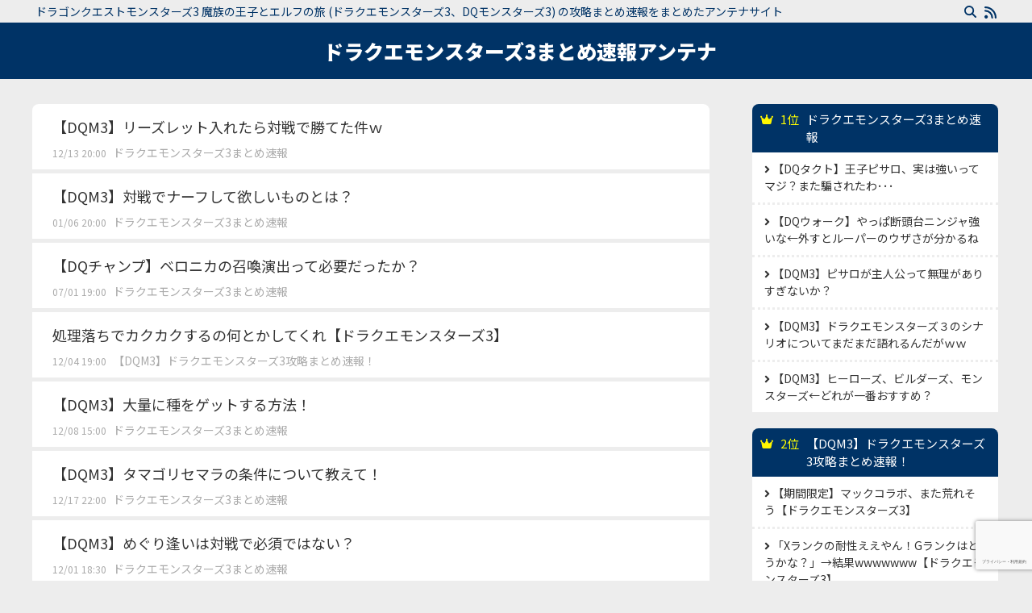

--- FILE ---
content_type: text/html; charset=UTF-8
request_url: https://dq.game-finger.com/archives/3371
body_size: 10135
content:
<!DOCTYPE html>
<html lang="ja">

<head>
    <meta charset="utf-8">
    <meta name="viewport" content="width=device-width, initial-scale=1">
    <meta name="referrer" content="unsafe-url" />

    <link rel="alternate" type="application/rss+xml" title="ドラクエモンスターズ3まとめ速報アンテナ RSS Feed" href="https://dq.game-finger.com/?rss">
    <link rel="stylesheet" href="https://maxcdn.bootstrapcdn.com/bootstrap/4.4.1/css/bootstrap.min.css">
    <script src="https://ajax.googleapis.com/ajax/libs/jquery/3.5.1/jquery.min.js"></script>
    <script src="https://cdnjs.cloudflare.com/ajax/libs/popper.js/1.16.0/umd/popper.min.js"></script>
    <script src="https://maxcdn.bootstrapcdn.com/bootstrap/4.4.1/js/bootstrap.min.js"></script>
    <script src="https://cdnjs.cloudflare.com/ajax/libs/jquery-cookie/1.4.1/jquery.cookie.min.js"></script>
    <link rel="stylesheet" href="https://dq.game-finger.com/wp-content/themes/game-finger/style.css?ver=20260125090647" type="text/css">
    <link rel="stylesheet" href="https://use.fontawesome.com/releases/v5.7.2/css/all.css" crossorigin="anonymous">

    <link rel="preconnect" href="https://fonts.googleapis.com">
    <link rel="preconnect" href="https://fonts.gstatic.com" crossorigin>
    <link href="https://fonts.googleapis.com/css2?family=Noto+Sans+JP:wght@400;900&display=swap" rel="stylesheet">

    <script defer src="https://use.fontawesome.com/releases/v5.0.8/js/all.js"></script>

    <meta property="og:url" content="https://dq.game-finger.com/archives/3371" />
<meta property="og:type" content="article" />
<meta property="og:title" content="天使のタクトの使用感はどう？ &#8211; ドラクエモンスターズ3まとめ速報アンテナ" />
<meta property="og:description" content="天使のタクトの使用感はどう？ &#8211; ドラクエモンスターズ3まとめ速報アンテナ" />
<meta property="og:image" content="https://i0.wp.com/dqchamp.gamedoo.net/wp-content/uploads/2023/08/SeCDOdt.jpg?fit=1007%2C473&#038;ssl=1" />
<meta name='robots' content='max-image-preview:large' />
<link rel='dns-prefetch' href='//cdnjs.cloudflare.com' />

<!-- SEO SIMPLE PACK 3.4.0 -->
<title>天使のタクトの使用感はどう？ | ドラクエモンスターズ3まとめ速報アンテナ</title>
<meta name="description" content="https://dqchamp.gamedoo.net/3379/">
<meta name="keywords" content="ドラゴンクエストモンスターズ,ドラクエモンスターズ,DQモンスターズ,ドラゴンクエストモンスターズ3,ドラクエモンスターズ3,DQモンスターズ3,5ch,2ch,まとめ,アンテナ,攻略,リーク,">
<link rel="canonical" href="https://dq.game-finger.com/archives/3371">
<meta property="og:locale" content="ja_JP">
<meta property="og:type" content="article">
<meta property="og:title" content="天使のタクトの使用感はどう？ | ドラクエモンスターズ3まとめ速報アンテナ">
<meta property="og:description" content="https://dqchamp.gamedoo.net/3379/">
<meta property="og:url" content="https://dq.game-finger.com/archives/3371">
<meta property="og:site_name" content="ドラクエモンスターズ3まとめ速報アンテナ">
<meta name="twitter:card" content="summary_large_image">
<!-- Google Analytics (gtag.js) -->
<script async src="https://www.googletagmanager.com/gtag/js?id=G-04SHEKQKMT"></script>
<script>
	window.dataLayer = window.dataLayer || [];
	function gtag(){dataLayer.push(arguments);}
	gtag("js", new Date());
	gtag("config", "G-04SHEKQKMT");
</script>
	<!-- / SEO SIMPLE PACK -->

<!-- dq.game-finger.com is managing ads with Advanced Ads 1.53.0 --><script id="finge-ready">
			window.advanced_ads_ready=function(e,a){a=a||"complete";var d=function(e){return"interactive"===a?"loading"!==e:"complete"===e};d(document.readyState)?e():document.addEventListener("readystatechange",(function(a){d(a.target.readyState)&&e()}),{once:"interactive"===a})},window.advanced_ads_ready_queue=window.advanced_ads_ready_queue||[];		</script>
		<link rel='stylesheet' id='wp-block-library-css' href='https://dq.game-finger.com/wp-includes/css/dist/block-library/style.min.css?ver=6.6.4' type='text/css' media='all' />
<style id='classic-theme-styles-inline-css' type='text/css'>
/*! This file is auto-generated */
.wp-block-button__link{color:#fff;background-color:#32373c;border-radius:9999px;box-shadow:none;text-decoration:none;padding:calc(.667em + 2px) calc(1.333em + 2px);font-size:1.125em}.wp-block-file__button{background:#32373c;color:#fff;text-decoration:none}
</style>
<style id='global-styles-inline-css' type='text/css'>
:root{--wp--preset--aspect-ratio--square: 1;--wp--preset--aspect-ratio--4-3: 4/3;--wp--preset--aspect-ratio--3-4: 3/4;--wp--preset--aspect-ratio--3-2: 3/2;--wp--preset--aspect-ratio--2-3: 2/3;--wp--preset--aspect-ratio--16-9: 16/9;--wp--preset--aspect-ratio--9-16: 9/16;--wp--preset--color--black: #000000;--wp--preset--color--cyan-bluish-gray: #abb8c3;--wp--preset--color--white: #ffffff;--wp--preset--color--pale-pink: #f78da7;--wp--preset--color--vivid-red: #cf2e2e;--wp--preset--color--luminous-vivid-orange: #ff6900;--wp--preset--color--luminous-vivid-amber: #fcb900;--wp--preset--color--light-green-cyan: #7bdcb5;--wp--preset--color--vivid-green-cyan: #00d084;--wp--preset--color--pale-cyan-blue: #8ed1fc;--wp--preset--color--vivid-cyan-blue: #0693e3;--wp--preset--color--vivid-purple: #9b51e0;--wp--preset--gradient--vivid-cyan-blue-to-vivid-purple: linear-gradient(135deg,rgba(6,147,227,1) 0%,rgb(155,81,224) 100%);--wp--preset--gradient--light-green-cyan-to-vivid-green-cyan: linear-gradient(135deg,rgb(122,220,180) 0%,rgb(0,208,130) 100%);--wp--preset--gradient--luminous-vivid-amber-to-luminous-vivid-orange: linear-gradient(135deg,rgba(252,185,0,1) 0%,rgba(255,105,0,1) 100%);--wp--preset--gradient--luminous-vivid-orange-to-vivid-red: linear-gradient(135deg,rgba(255,105,0,1) 0%,rgb(207,46,46) 100%);--wp--preset--gradient--very-light-gray-to-cyan-bluish-gray: linear-gradient(135deg,rgb(238,238,238) 0%,rgb(169,184,195) 100%);--wp--preset--gradient--cool-to-warm-spectrum: linear-gradient(135deg,rgb(74,234,220) 0%,rgb(151,120,209) 20%,rgb(207,42,186) 40%,rgb(238,44,130) 60%,rgb(251,105,98) 80%,rgb(254,248,76) 100%);--wp--preset--gradient--blush-light-purple: linear-gradient(135deg,rgb(255,206,236) 0%,rgb(152,150,240) 100%);--wp--preset--gradient--blush-bordeaux: linear-gradient(135deg,rgb(254,205,165) 0%,rgb(254,45,45) 50%,rgb(107,0,62) 100%);--wp--preset--gradient--luminous-dusk: linear-gradient(135deg,rgb(255,203,112) 0%,rgb(199,81,192) 50%,rgb(65,88,208) 100%);--wp--preset--gradient--pale-ocean: linear-gradient(135deg,rgb(255,245,203) 0%,rgb(182,227,212) 50%,rgb(51,167,181) 100%);--wp--preset--gradient--electric-grass: linear-gradient(135deg,rgb(202,248,128) 0%,rgb(113,206,126) 100%);--wp--preset--gradient--midnight: linear-gradient(135deg,rgb(2,3,129) 0%,rgb(40,116,252) 100%);--wp--preset--font-size--small: 13px;--wp--preset--font-size--medium: 20px;--wp--preset--font-size--large: 36px;--wp--preset--font-size--x-large: 42px;--wp--preset--spacing--20: 0.44rem;--wp--preset--spacing--30: 0.67rem;--wp--preset--spacing--40: 1rem;--wp--preset--spacing--50: 1.5rem;--wp--preset--spacing--60: 2.25rem;--wp--preset--spacing--70: 3.38rem;--wp--preset--spacing--80: 5.06rem;--wp--preset--shadow--natural: 6px 6px 9px rgba(0, 0, 0, 0.2);--wp--preset--shadow--deep: 12px 12px 50px rgba(0, 0, 0, 0.4);--wp--preset--shadow--sharp: 6px 6px 0px rgba(0, 0, 0, 0.2);--wp--preset--shadow--outlined: 6px 6px 0px -3px rgba(255, 255, 255, 1), 6px 6px rgba(0, 0, 0, 1);--wp--preset--shadow--crisp: 6px 6px 0px rgba(0, 0, 0, 1);}:where(.is-layout-flex){gap: 0.5em;}:where(.is-layout-grid){gap: 0.5em;}body .is-layout-flex{display: flex;}.is-layout-flex{flex-wrap: wrap;align-items: center;}.is-layout-flex > :is(*, div){margin: 0;}body .is-layout-grid{display: grid;}.is-layout-grid > :is(*, div){margin: 0;}:where(.wp-block-columns.is-layout-flex){gap: 2em;}:where(.wp-block-columns.is-layout-grid){gap: 2em;}:where(.wp-block-post-template.is-layout-flex){gap: 1.25em;}:where(.wp-block-post-template.is-layout-grid){gap: 1.25em;}.has-black-color{color: var(--wp--preset--color--black) !important;}.has-cyan-bluish-gray-color{color: var(--wp--preset--color--cyan-bluish-gray) !important;}.has-white-color{color: var(--wp--preset--color--white) !important;}.has-pale-pink-color{color: var(--wp--preset--color--pale-pink) !important;}.has-vivid-red-color{color: var(--wp--preset--color--vivid-red) !important;}.has-luminous-vivid-orange-color{color: var(--wp--preset--color--luminous-vivid-orange) !important;}.has-luminous-vivid-amber-color{color: var(--wp--preset--color--luminous-vivid-amber) !important;}.has-light-green-cyan-color{color: var(--wp--preset--color--light-green-cyan) !important;}.has-vivid-green-cyan-color{color: var(--wp--preset--color--vivid-green-cyan) !important;}.has-pale-cyan-blue-color{color: var(--wp--preset--color--pale-cyan-blue) !important;}.has-vivid-cyan-blue-color{color: var(--wp--preset--color--vivid-cyan-blue) !important;}.has-vivid-purple-color{color: var(--wp--preset--color--vivid-purple) !important;}.has-black-background-color{background-color: var(--wp--preset--color--black) !important;}.has-cyan-bluish-gray-background-color{background-color: var(--wp--preset--color--cyan-bluish-gray) !important;}.has-white-background-color{background-color: var(--wp--preset--color--white) !important;}.has-pale-pink-background-color{background-color: var(--wp--preset--color--pale-pink) !important;}.has-vivid-red-background-color{background-color: var(--wp--preset--color--vivid-red) !important;}.has-luminous-vivid-orange-background-color{background-color: var(--wp--preset--color--luminous-vivid-orange) !important;}.has-luminous-vivid-amber-background-color{background-color: var(--wp--preset--color--luminous-vivid-amber) !important;}.has-light-green-cyan-background-color{background-color: var(--wp--preset--color--light-green-cyan) !important;}.has-vivid-green-cyan-background-color{background-color: var(--wp--preset--color--vivid-green-cyan) !important;}.has-pale-cyan-blue-background-color{background-color: var(--wp--preset--color--pale-cyan-blue) !important;}.has-vivid-cyan-blue-background-color{background-color: var(--wp--preset--color--vivid-cyan-blue) !important;}.has-vivid-purple-background-color{background-color: var(--wp--preset--color--vivid-purple) !important;}.has-black-border-color{border-color: var(--wp--preset--color--black) !important;}.has-cyan-bluish-gray-border-color{border-color: var(--wp--preset--color--cyan-bluish-gray) !important;}.has-white-border-color{border-color: var(--wp--preset--color--white) !important;}.has-pale-pink-border-color{border-color: var(--wp--preset--color--pale-pink) !important;}.has-vivid-red-border-color{border-color: var(--wp--preset--color--vivid-red) !important;}.has-luminous-vivid-orange-border-color{border-color: var(--wp--preset--color--luminous-vivid-orange) !important;}.has-luminous-vivid-amber-border-color{border-color: var(--wp--preset--color--luminous-vivid-amber) !important;}.has-light-green-cyan-border-color{border-color: var(--wp--preset--color--light-green-cyan) !important;}.has-vivid-green-cyan-border-color{border-color: var(--wp--preset--color--vivid-green-cyan) !important;}.has-pale-cyan-blue-border-color{border-color: var(--wp--preset--color--pale-cyan-blue) !important;}.has-vivid-cyan-blue-border-color{border-color: var(--wp--preset--color--vivid-cyan-blue) !important;}.has-vivid-purple-border-color{border-color: var(--wp--preset--color--vivid-purple) !important;}.has-vivid-cyan-blue-to-vivid-purple-gradient-background{background: var(--wp--preset--gradient--vivid-cyan-blue-to-vivid-purple) !important;}.has-light-green-cyan-to-vivid-green-cyan-gradient-background{background: var(--wp--preset--gradient--light-green-cyan-to-vivid-green-cyan) !important;}.has-luminous-vivid-amber-to-luminous-vivid-orange-gradient-background{background: var(--wp--preset--gradient--luminous-vivid-amber-to-luminous-vivid-orange) !important;}.has-luminous-vivid-orange-to-vivid-red-gradient-background{background: var(--wp--preset--gradient--luminous-vivid-orange-to-vivid-red) !important;}.has-very-light-gray-to-cyan-bluish-gray-gradient-background{background: var(--wp--preset--gradient--very-light-gray-to-cyan-bluish-gray) !important;}.has-cool-to-warm-spectrum-gradient-background{background: var(--wp--preset--gradient--cool-to-warm-spectrum) !important;}.has-blush-light-purple-gradient-background{background: var(--wp--preset--gradient--blush-light-purple) !important;}.has-blush-bordeaux-gradient-background{background: var(--wp--preset--gradient--blush-bordeaux) !important;}.has-luminous-dusk-gradient-background{background: var(--wp--preset--gradient--luminous-dusk) !important;}.has-pale-ocean-gradient-background{background: var(--wp--preset--gradient--pale-ocean) !important;}.has-electric-grass-gradient-background{background: var(--wp--preset--gradient--electric-grass) !important;}.has-midnight-gradient-background{background: var(--wp--preset--gradient--midnight) !important;}.has-small-font-size{font-size: var(--wp--preset--font-size--small) !important;}.has-medium-font-size{font-size: var(--wp--preset--font-size--medium) !important;}.has-large-font-size{font-size: var(--wp--preset--font-size--large) !important;}.has-x-large-font-size{font-size: var(--wp--preset--font-size--x-large) !important;}
:where(.wp-block-post-template.is-layout-flex){gap: 1.25em;}:where(.wp-block-post-template.is-layout-grid){gap: 1.25em;}
:where(.wp-block-columns.is-layout-flex){gap: 2em;}:where(.wp-block-columns.is-layout-grid){gap: 2em;}
:root :where(.wp-block-pullquote){font-size: 1.5em;line-height: 1.6;}
</style>
<link rel='stylesheet' id='awesome_css-css' href='https://cdnjs.cloudflare.com/ajax/libs/font-awesome/6.1.1/css/all.min.css?ver=6.6.4' type='text/css' media='all' />
<link rel="https://api.w.org/" href="https://dq.game-finger.com/wp-json/" /><link rel="alternate" title="JSON" type="application/json" href="https://dq.game-finger.com/wp-json/wp/v2/posts/3371" /><link rel="EditURI" type="application/rsd+xml" title="RSD" href="https://dq.game-finger.com/xmlrpc.php?rsd" />
<meta name="generator" content="WordPress 6.6.4" />
<link rel='shortlink' href='https://dq.game-finger.com/?p=3371' />
<link rel="alternate" title="oEmbed (JSON)" type="application/json+oembed" href="https://dq.game-finger.com/wp-json/oembed/1.0/embed?url=https%3A%2F%2Fdq.game-finger.com%2Farchives%2F3371" />
<link rel="alternate" title="oEmbed (XML)" type="text/xml+oembed" href="https://dq.game-finger.com/wp-json/oembed/1.0/embed?url=https%3A%2F%2Fdq.game-finger.com%2Farchives%2F3371&#038;format=xml" />

		<!-- GA Google Analytics @ https://m0n.co/ga -->
		<script async src="https://www.googletagmanager.com/gtag/js?id=G-0CN5LJKHHQ"></script>
		<script>
			window.dataLayer = window.dataLayer || [];
			function gtag(){dataLayer.push(arguments);}
			gtag('js', new Date());
			gtag('config', 'G-0CN5LJKHHQ');
		</script>

	<link rel="icon" href="https://dq.game-finger.com/wp-content/uploads/2023/09/cropped-dqm3_icon-32x32.jpg" sizes="32x32" />
<link rel="icon" href="https://dq.game-finger.com/wp-content/uploads/2023/09/cropped-dqm3_icon-192x192.jpg" sizes="192x192" />
<link rel="apple-touch-icon" href="https://dq.game-finger.com/wp-content/uploads/2023/09/cropped-dqm3_icon-180x180.jpg" />
<meta name="msapplication-TileImage" content="https://dq.game-finger.com/wp-content/uploads/2023/09/cropped-dqm3_icon-270x270.jpg" />
</head>


<body class="" ontouchend>
    <header class="site_header" itemscope itemtype="http://schema.org/WPHeader">
        <div class="site_description" itemprop="description">
            <div class="left">ドラゴンクエストモンスターズ3 魔族の王子とエルフの旅 (ドラクエモンスターズ3、DQモンスターズ3) の攻略まとめ速報をまとめたアンテナサイト</div>
            <div class="right">
                <img id="icon_search" class="icon" src="https://dq.game-finger.com/wp-content/themes/game-finger/images/icon_megane.svg" alt="" itemprop="image">
                <a href="https://dq.game-finger.com/?rss">
                    <img id="icon_rss" class="icon" src="https://dq.game-finger.com/wp-content/themes/game-finger/images/icon_antena.svg" alt="" itemprop="image">
                </a>
                <form id="search_area" action="https://dq.game-finger.com/" method="get" itemprop="potentialAction" itemscope itemtype="http://schema.org/SearchAction">
                    <div class="input-group">
                        <input type="text" name="s" class="search_input form-control" placeholder="検索">
                        <meta itemprop="target" content="https://dq.game-finger.com/?s={s}">
                        <meta itemprop="query-input" content="required name=s">
                        <div class="input-group-append">
                            <button type="submit" class="btn search_btn">
                                <i class="search_icon fas fa-search"></i>
                            </button>
                        </div>
                        <p id="search_close">閉じる</p>
                    </div>
                </form>
            </div>
        </div>
        <div class="content_outer">
            <div class="header_right">
                <div class="site_title">
                    <h1 itemprop="headline">
                        <a href="https://dq.game-finger.com" itemprop="url">ドラクエモンスターズ3まとめ速報アンテナ</a>
                    </h1>
                </div>
            </div>
        </div>
    </header>
	
<!-- レクタングル 300x250 -->
<!-- レクタングル ここまで -->

    <script>
        jQuery(function($) {
            $('body').on('click', '#icon_search', function() {
                $('#search_area').fadeIn();
            });

            $('body').on('click', '#search_close', function() {
                $('#search_area').fadeOut();
            });
        });
    </script><div class="content_outer">

	<!-- メインカラム -->
	<div class="main_content">

		<div>
			
																						
						
						<div class="related_item_list item_list">
							<div class="related_item_title item_title">
								<a rel="nofollow" href="https://dqwalk.gamers-labo.com/archives/5662" target="_blank" class="item_link" data-id="3940">【DQM3】リーズレット入れたら対戦で勝てた件ｗ</a>
							</div>
							<div class="related_item_detail item_detail">
								<span class="related_item_post_date item_post_date">12/13 20:00</span>
								<span class="related_item_blog_name item_blog_name"><a href="https://dq.game-finger.com/?blog=8">ドラクエモンスターズ3まとめ速報</a></span>
							</div>
							<div class="progress_ber"><progress value="0" max="250"></progress></div>
						</div>
						
											
						
						<div class="related_item_list item_list">
							<div class="related_item_title item_title">
								<a rel="nofollow" href="https://dqwalk.gamers-labo.com/archives/6313" target="_blank" class="item_link" data-id="4367">【DQM3】対戦でナーフして欲しいものとは？</a>
							</div>
							<div class="related_item_detail item_detail">
								<span class="related_item_post_date item_post_date">01/06 20:00</span>
								<span class="related_item_blog_name item_blog_name"><a href="https://dq.game-finger.com/?blog=8">ドラクエモンスターズ3まとめ速報</a></span>
							</div>
							<div class="progress_ber"><progress value="0" max="250"></progress></div>
						</div>
						
											
						
						<div class="related_item_list item_list">
							<div class="related_item_title item_title">
								<a rel="nofollow" href="https://dqwalk.gamers-labo.com/archives/4664" target="_blank" class="item_link" data-id="2838">【DQチャンプ】ベロニカの召喚演出って必要だったか？</a>
							</div>
							<div class="related_item_detail item_detail">
								<span class="related_item_post_date item_post_date">07/01 19:00</span>
								<span class="related_item_blog_name item_blog_name"><a href="https://dq.game-finger.com/?blog=8">ドラクエモンスターズ3まとめ速報</a></span>
							</div>
							<div class="progress_ber"><progress value="0" max="250"></progress></div>
						</div>
						
											
						
						<div class="related_item_list item_list">
							<div class="related_item_title item_title">
								<a rel="nofollow" href="http://dqt-matome-sokuhou.xyz/archives/25983590.html" target="_blank" class="item_link" data-id="3718">処理落ちでカクカクするの何とかしてくれ【ドラクエモンスターズ3】</a>
							</div>
							<div class="related_item_detail item_detail">
								<span class="related_item_post_date item_post_date">12/04 19:00</span>
								<span class="related_item_blog_name item_blog_name"><a href="https://dq.game-finger.com/?blog=15">【DQM3】ドラクエモンスターズ3攻略まとめ速報！</a></span>
							</div>
							<div class="progress_ber"><progress value="0" max="250"></progress></div>
						</div>
						
											
						
						<div class="related_item_list item_list">
							<div class="related_item_title item_title">
								<a rel="nofollow" href="https://dqwalk.gamers-labo.com/archives/5477" target="_blank" class="item_link" data-id="3814">【DQM3】大量に種をゲットする方法！</a>
							</div>
							<div class="related_item_detail item_detail">
								<span class="related_item_post_date item_post_date">12/08 15:00</span>
								<span class="related_item_blog_name item_blog_name"><a href="https://dq.game-finger.com/?blog=8">ドラクエモンスターズ3まとめ速報</a></span>
							</div>
							<div class="progress_ber"><progress value="0" max="250"></progress></div>
						</div>
						
											
						
						<div class="related_item_list item_list">
							<div class="related_item_title item_title">
								<a rel="nofollow" href="https://dqwalk.gamers-labo.com/archives/5813" target="_blank" class="item_link" data-id="4039">【DQM3】タマゴリセマラの条件について教えて！</a>
							</div>
							<div class="related_item_detail item_detail">
								<span class="related_item_post_date item_post_date">12/17 22:00</span>
								<span class="related_item_blog_name item_blog_name"><a href="https://dq.game-finger.com/?blog=8">ドラクエモンスターズ3まとめ速報</a></span>
							</div>
							<div class="progress_ber"><progress value="0" max="250"></progress></div>
						</div>
						
											
						
						<div class="related_item_list item_list">
							<div class="related_item_title item_title">
								<a rel="nofollow" href="https://dqwalk.gamers-labo.com/archives/5220" target="_blank" class="item_link" data-id="3642">【DQM3】めぐり逢いは対戦で必須ではない？</a>
							</div>
							<div class="related_item_detail item_detail">
								<span class="related_item_post_date item_post_date">12/01 18:30</span>
								<span class="related_item_blog_name item_blog_name"><a href="https://dq.game-finger.com/?blog=8">ドラクエモンスターズ3まとめ速報</a></span>
							</div>
							<div class="progress_ber"><progress value="0" max="250"></progress></div>
						</div>
						
											
						
						<div class="related_item_list item_list">
							<div class="related_item_title item_title">
								<a rel="nofollow" href="http://dqt-matome-sokuhou.xyz/archives/26216053.html" target="_blank" class="item_link" data-id="4113">【対戦】上位プレイヤーのパーティ構成丸パクリして、それ面白いの？【ドラクエモンスターズ3】</a>
							</div>
							<div class="related_item_detail item_detail">
								<span class="related_item_post_date item_post_date">12/21 15:00</span>
								<span class="related_item_blog_name item_blog_name"><a href="https://dq.game-finger.com/?blog=15">【DQM3】ドラクエモンスターズ3攻略まとめ速報！</a></span>
							</div>
							<div class="progress_ber"><progress value="0" max="250"></progress></div>
						</div>
						
											
						
						<div class="related_item_list item_list">
							<div class="related_item_title item_title">
								<a rel="nofollow" href="https://dqwalk.gamers-labo.com/archives/4639" target="_blank" class="item_link" data-id="2790">【DQチャンプ】冷静に考えるとこのゲームって大会やらなくて良くない？</a>
							</div>
							<div class="related_item_detail item_detail">
								<span class="related_item_post_date item_post_date">06/29 17:00</span>
								<span class="related_item_blog_name item_blog_name"><a href="https://dq.game-finger.com/?blog=8">ドラクエモンスターズ3まとめ速報</a></span>
							</div>
							<div class="progress_ber"><progress value="0" max="250"></progress></div>
						</div>
						
											
						
						<div class="related_item_list item_list">
							<div class="related_item_title item_title">
								<a rel="nofollow" href="https://dqwalk.gamers-labo.com/archives/4591" target="_blank" class="item_link" data-id="2685">【DQチャンプ】無課金の冒険ランク12だけど伝説のチャンピオン取れたぞ！</a>
							</div>
							<div class="related_item_detail item_detail">
								<span class="related_item_post_date item_post_date">06/25 19:30</span>
								<span class="related_item_blog_name item_blog_name"><a href="https://dq.game-finger.com/?blog=8">ドラクエモンスターズ3まとめ速報</a></span>
							</div>
							<div class="progress_ber"><progress value="0" max="250"></progress></div>
						</div>
						
											
						
						<div class="related_item_list item_list">
							<div class="related_item_title item_title">
								<a rel="nofollow" href="https://dqwalk.gamers-labo.com/archives/5821" target="_blank" class="item_link" data-id="4045">【DQＭ3】系統ボーナスの仕様について教えてくれ！</a>
							</div>
							<div class="related_item_detail item_detail">
								<span class="related_item_post_date item_post_date">12/18 12:00</span>
								<span class="related_item_blog_name item_blog_name"><a href="https://dq.game-finger.com/?blog=8">ドラクエモンスターズ3まとめ速報</a></span>
							</div>
							<div class="progress_ber"><progress value="0" max="250"></progress></div>
						</div>
						
											
						
						<div class="related_item_list item_list">
							<div class="related_item_title item_title">
								<a rel="nofollow" href="https://dqwalk.gamers-labo.com/archives/5073" target="_blank" class="item_link" data-id="3500">【DQM3】過去作のセールは定期的に開催されてる？</a>
							</div>
							<div class="related_item_detail item_detail">
								<span class="related_item_post_date item_post_date">10/16 11:00</span>
								<span class="related_item_blog_name item_blog_name"><a href="https://dq.game-finger.com/?blog=8">ドラクエモンスターズ3まとめ速報</a></span>
							</div>
							<div class="progress_ber"><progress value="0" max="250"></progress></div>
						</div>
						
											
						
						<div class="related_item_list item_list">
							<div class="related_item_title item_title">
								<a rel="nofollow" href="https://dqwalk.gamers-labo.com/archives/5760" target="_blank" class="item_link" data-id="4002">【DQM3】デビルアーマーの相方は誰がオススメ？</a>
							</div>
							<div class="related_item_detail item_detail">
								<span class="related_item_post_date item_post_date">12/16 13:00</span>
								<span class="related_item_blog_name item_blog_name"><a href="https://dq.game-finger.com/?blog=8">ドラクエモンスターズ3まとめ速報</a></span>
							</div>
							<div class="progress_ber"><progress value="0" max="250"></progress></div>
						</div>
						
											
						
						<div class="related_item_list item_list">
							<div class="related_item_title item_title">
								<a rel="nofollow" href="https://dqwalk.gamers-labo.com/archives/5273" target="_blank" class="item_link" data-id="3671">【DQM3】もしかして過去作のアレの方が面白い…</a>
							</div>
							<div class="related_item_detail item_detail">
								<span class="related_item_post_date item_post_date">12/02 21:30</span>
								<span class="related_item_blog_name item_blog_name"><a href="https://dq.game-finger.com/?blog=8">ドラクエモンスターズ3まとめ速報</a></span>
							</div>
							<div class="progress_ber"><progress value="0" max="250"></progress></div>
						</div>
						
											
						
						<div class="related_item_list item_list">
							<div class="related_item_title item_title">
								<a rel="nofollow" href="http://dqt-matome-sokuhou.xyz/archives/26046118.html" target="_blank" class="item_link" data-id="3870">俺のイエティがスライムサイズなんだが【ドラクエモンスターズ3】</a>
							</div>
							<div class="related_item_detail item_detail">
								<span class="related_item_post_date item_post_date">12/10 21:00</span>
								<span class="related_item_blog_name item_blog_name"><a href="https://dq.game-finger.com/?blog=15">【DQM3】ドラクエモンスターズ3攻略まとめ速報！</a></span>
							</div>
							<div class="progress_ber"><progress value="0" max="250"></progress></div>
						</div>
						
											
						
						<div class="related_item_list item_list">
							<div class="related_item_title item_title">
								<a rel="nofollow" href="https://dqwalk.gamers-labo.com/archives/5290" target="_blank" class="item_link" data-id="3683">【DQM3】ストーリーのシナリオ担当は誰？</a>
							</div>
							<div class="related_item_detail item_detail">
								<span class="related_item_post_date item_post_date">12/03 12:00</span>
								<span class="related_item_blog_name item_blog_name"><a href="https://dq.game-finger.com/?blog=8">ドラクエモンスターズ3まとめ速報</a></span>
							</div>
							<div class="progress_ber"><progress value="0" max="250"></progress></div>
						</div>
						
											
													<div class="item_single_content">
								<h2>
									<a rel="nofollow" href="https://dqchamp.gamedoo.net/3379/" target="_blank" class="btn btn-block item_link" data-id="3371">
										天使のタクトの使用感はどう？										<div class="single_blog_name">ドラクエチャンプまとめ</div>
									</a>
								</h2>
							</div>
						
						<div class="related_item_list item_list">
							<div class="related_item_title item_title">
								<a rel="nofollow" href="https://dqwalk.gamers-labo.com/archives/6001" target="_blank" class="item_link" data-id="4159">【DQM3】BGM悪いと思ってるんだがぶっちゃけどうなの？</a>
							</div>
							<div class="related_item_detail item_detail">
								<span class="related_item_post_date item_post_date">12/23 17:00</span>
								<span class="related_item_blog_name item_blog_name"><a href="https://dq.game-finger.com/?blog=8">ドラクエモンスターズ3まとめ速報</a></span>
							</div>
							<div class="progress_ber"><progress value="0" max="250"></progress></div>
						</div>
						
											
						
						<div class="related_item_list item_list">
							<div class="related_item_title item_title">
								<a rel="nofollow" href="https://dqwalk.gamers-labo.com/archives/6375" target="_blank" class="item_link" data-id="4401">【DQM3】配合結果のサイズ変動について思う事…</a>
							</div>
							<div class="related_item_detail item_detail">
								<span class="related_item_post_date item_post_date">01/09 21:00</span>
								<span class="related_item_blog_name item_blog_name"><a href="https://dq.game-finger.com/?blog=8">ドラクエモンスターズ3まとめ速報</a></span>
							</div>
							<div class="progress_ber"><progress value="0" max="250"></progress></div>
						</div>
						
											
						
						<div class="related_item_list item_list">
							<div class="related_item_title item_title">
								<a rel="nofollow" href="https://dqwalk.gamers-labo.com/archives/5034" target="_blank" class="item_link" data-id="3463">【DQM3】あの人気タイトルのレトロが発売されない理由を考察！</a>
							</div>
							<div class="related_item_detail item_detail">
								<span class="related_item_post_date item_post_date">10/02 11:00</span>
								<span class="related_item_blog_name item_blog_name"><a href="https://dq.game-finger.com/?blog=8">ドラクエモンスターズ3まとめ速報</a></span>
							</div>
							<div class="progress_ber"><progress value="0" max="250"></progress></div>
						</div>
						
											
						
						<div class="related_item_list item_list">
							<div class="related_item_title item_title">
								<a rel="nofollow" href="https://dqwalk.gamers-labo.com/archives/4871" target="_blank" class="item_link" data-id="3098">【DQチャンプ】低コストエンブレムの使い道無さすぎるのどうにかして欲しいわ</a>
							</div>
							<div class="related_item_detail item_detail">
								<span class="related_item_post_date item_post_date">07/19 11:00</span>
								<span class="related_item_blog_name item_blog_name"><a href="https://dq.game-finger.com/?blog=8">ドラクエモンスターズ3まとめ速報</a></span>
							</div>
							<div class="progress_ber"><progress value="0" max="250"></progress></div>
						</div>
						
											
						
						<div class="related_item_list item_list">
							<div class="related_item_title item_title">
								<a rel="nofollow" href="https://dqwalk.gamers-labo.com/archives/5372" target="_blank" class="item_link" data-id="3739">【DQM3】マクドナルド限定モンスターがこの価格で落とされてたんだがｗｗｗ</a>
							</div>
							<div class="related_item_detail item_detail">
								<span class="related_item_post_date item_post_date">12/05 18:00</span>
								<span class="related_item_blog_name item_blog_name"><a href="https://dq.game-finger.com/?blog=8">ドラクエモンスターズ3まとめ速報</a></span>
							</div>
							<div class="progress_ber"><progress value="0" max="250"></progress></div>
						</div>
						
											
						
						<div class="related_item_list item_list">
							<div class="related_item_title item_title">
								<a rel="nofollow" href="https://dqwalk.gamers-labo.com/archives/5350" target="_blank" class="item_link" data-id="3722">【DQM3】スカウト要員作るなら攻撃4と賢さ4積むのが最適？</a>
							</div>
							<div class="related_item_detail item_detail">
								<span class="related_item_post_date item_post_date">12/04 21:30</span>
								<span class="related_item_blog_name item_blog_name"><a href="https://dq.game-finger.com/?blog=8">ドラクエモンスターズ3まとめ速報</a></span>
							</div>
							<div class="progress_ber"><progress value="0" max="250"></progress></div>
						</div>
						
											
						
						<div class="related_item_list item_list">
							<div class="related_item_title item_title">
								<a rel="nofollow" href="https://dqwalk.gamers-labo.com/archives/6406" target="_blank" class="item_link" data-id="4417">【DQM3】ストーリー攻略にオススメなのはキラマ2とキラマどっち？</a>
							</div>
							<div class="related_item_detail item_detail">
								<span class="related_item_post_date item_post_date">01/11 19:00</span>
								<span class="related_item_blog_name item_blog_name"><a href="https://dq.game-finger.com/?blog=8">ドラクエモンスターズ3まとめ速報</a></span>
							</div>
							<div class="progress_ber"><progress value="0" max="250"></progress></div>
						</div>
						
											
						
						<div class="related_item_list item_list">
							<div class="related_item_title item_title">
								<a rel="nofollow" href="http://dqt-matome-sokuhou.xyz/archives/26032439.html" target="_blank" class="item_link" data-id="3779">他の魔王を差し置いて何故ゾーマがXランクなのか【ドラクエモンスターズ3】</a>
							</div>
							<div class="related_item_detail item_detail">
								<span class="related_item_post_date item_post_date">12/06 23:00</span>
								<span class="related_item_blog_name item_blog_name"><a href="https://dq.game-finger.com/?blog=15">【DQM3】ドラクエモンスターズ3攻略まとめ速報！</a></span>
							</div>
							<div class="progress_ber"><progress value="0" max="250"></progress></div>
						</div>
						
											
						
						<div class="related_item_list item_list">
							<div class="related_item_title item_title">
								<a rel="nofollow" href="https://dqwalk.gamers-labo.com/archives/6203" target="_blank" class="item_link" data-id="4303">【DQM3】たまごマラソンアプデ後でも普通にダルいんだけど…</a>
							</div>
							<div class="related_item_detail item_detail">
								<span class="related_item_post_date item_post_date">01/01 18:00</span>
								<span class="related_item_blog_name item_blog_name"><a href="https://dq.game-finger.com/?blog=8">ドラクエモンスターズ3まとめ速報</a></span>
							</div>
							<div class="progress_ber"><progress value="0" max="250"></progress></div>
						</div>
						
											
						
						<div class="related_item_list item_list">
							<div class="related_item_title item_title">
								<a rel="nofollow" href="https://dqwalk.gamers-labo.com/archives/5204" target="_blank" class="item_link" data-id="3631">【DQM3】DLCってまだ買えないよな？</a>
							</div>
							<div class="related_item_detail item_detail">
								<span class="related_item_post_date item_post_date">12/01 10:00</span>
								<span class="related_item_blog_name item_blog_name"><a href="https://dq.game-finger.com/?blog=8">ドラクエモンスターズ3まとめ速報</a></span>
							</div>
							<div class="progress_ber"><progress value="0" max="250"></progress></div>
						</div>
						
											
						
						<div class="related_item_list item_list">
							<div class="related_item_title item_title">
								<a rel="nofollow" href="http://dqt-matome-sokuhou.xyz/archives/25951205.html" target="_blank" class="item_link" data-id="3624">原作ピサロ「人間滅ぼす」←今作はそういうのないの？【ドラクエモンスターズ3】</a>
							</div>
							<div class="related_item_detail item_detail">
								<span class="related_item_post_date item_post_date">11/30 18:30</span>
								<span class="related_item_blog_name item_blog_name"><a href="https://dq.game-finger.com/?blog=15">【DQM3】ドラクエモンスターズ3攻略まとめ速報！</a></span>
							</div>
							<div class="progress_ber"><progress value="0" max="250"></progress></div>
						</div>
						
											
						
						<div class="related_item_list item_list">
							<div class="related_item_title item_title">
								<a rel="nofollow" href="http://dqt-matome-sokuhou.xyz/archives/26070881.html" target="_blank" class="item_link" data-id="3847">お見合いって相手が指定してくるモンスターは罠？【ドラクエモンスターズ3】</a>
							</div>
							<div class="related_item_detail item_detail">
								<span class="related_item_post_date item_post_date">12/09 20:00</span>
								<span class="related_item_blog_name item_blog_name"><a href="https://dq.game-finger.com/?blog=15">【DQM3】ドラクエモンスターズ3攻略まとめ速報！</a></span>
							</div>
							<div class="progress_ber"><progress value="0" max="250"></progress></div>
						</div>
						
											
						
						<div class="related_item_list item_list">
							<div class="related_item_title item_title">
								<a rel="nofollow" href="http://dqt-matome-sokuhou.xyz/archives/25748919.html" target="_blank" class="item_link" data-id="3573">公式はやたらピサロをプッシュしてくるけど方向性がいつも迷走してるんだよな【ドラクエモンスターズ3】</a>
							</div>
							<div class="related_item_detail item_detail">
								<span class="related_item_post_date item_post_date">11/18 09:41</span>
								<span class="related_item_blog_name item_blog_name"><a href="https://dq.game-finger.com/?blog=15">【DQM3】ドラクエモンスターズ3攻略まとめ速報！</a></span>
							</div>
							<div class="progress_ber"><progress value="0" max="250"></progress></div>
						</div>
						
											
						
						<div class="related_item_list item_list">
							<div class="related_item_title item_title">
								<a rel="nofollow" href="https://dqwalk.gamers-labo.com/archives/6361" target="_blank" class="item_link" data-id="4394">【DQM3】歴代のプロフェッショナルシリーズって引き継ぎ特典的なものあった？</a>
							</div>
							<div class="related_item_detail item_detail">
								<span class="related_item_post_date item_post_date">01/08 23:00</span>
								<span class="related_item_blog_name item_blog_name"><a href="https://dq.game-finger.com/?blog=8">ドラクエモンスターズ3まとめ速報</a></span>
							</div>
							<div class="progress_ber"><progress value="0" max="250"></progress></div>
						</div>
						
												
		</div>
	</div>

	<!-- サイドカラム -->
	<div class="sub_content">
				
<aside id="secondary" class="widget-area">
				<div class="panel">
				<div class="panel_title">
					<div class="rank" style="">1位</div>
					<div class="rank_title" style="" itemprop="publisher" itemscope itemtype="https://schema.org/Organization">
						<a href="https://dq.game-finger.com/?blog=8">
							<span class="panel_blog_name" itemprop="name">ドラクエモンスターズ3まとめ速報</span>
						</a>
					</div>
				</div>

									<div class="list-group  list-group-flush">
													<a rel="nofollow" href="https://dqwalk.gamers-labo.com/archives/7031" class="list-group-item item_link panel_item" value="4582" target="_blank" itemprop="blogPost" itemscope itemtype="https://schema.org/BlogPosting">
								<i class="fas fa-angle-right"></i>
								<span itemprop="headline">
									【DQタクト】王子ピサロ、実は強いってマジ？また騙されたわ･･･								</span>
							</a>

													<a rel="nofollow" href="https://dqwalk.gamers-labo.com/archives/7027" class="list-group-item item_link panel_item" value="4581" target="_blank" itemprop="blogPost" itemscope itemtype="https://schema.org/BlogPosting">
								<i class="fas fa-angle-right"></i>
								<span itemprop="headline">
									【DQウォーク】やっぱ断頭台ニンジャ強いな←外すとルーパーのウザさが分かるね								</span>
							</a>

													<a rel="nofollow" href="https://dqwalk.gamers-labo.com/archives/6984" class="list-group-item item_link panel_item" value="4580" target="_blank" itemprop="blogPost" itemscope itemtype="https://schema.org/BlogPosting">
								<i class="fas fa-angle-right"></i>
								<span itemprop="headline">
									【DQM3】ピサロが主人公って無理がありすぎないか？								</span>
							</a>

													<a rel="nofollow" href="https://dqwalk.gamers-labo.com/archives/6982" class="list-group-item item_link panel_item" value="4579" target="_blank" itemprop="blogPost" itemscope itemtype="https://schema.org/BlogPosting">
								<i class="fas fa-angle-right"></i>
								<span itemprop="headline">
									【DQM3】ドラクエモンスターズ３のシナリオについてまだまだ語れるんだがｗｗ								</span>
							</a>

													<a rel="nofollow" href="https://dqwalk.gamers-labo.com/archives/6960" class="list-group-item item_link panel_item" value="4578" target="_blank" itemprop="blogPost" itemscope itemtype="https://schema.org/BlogPosting">
								<i class="fas fa-angle-right"></i>
								<span itemprop="headline">
									【DQM3】ヒーローズ、ビルダーズ、モンスターズ←どれが一番おすすめ？								</span>
							</a>

											</div>
				

			</div>

				<div class="panel">
				<div class="panel_title">
					<div class="rank" style="">2位</div>
					<div class="rank_title" style="" itemprop="publisher" itemscope itemtype="https://schema.org/Organization">
						<a href="https://dq.game-finger.com/?blog=15">
							<span class="panel_blog_name" itemprop="name">【DQM3】ドラクエモンスターズ3攻略まとめ速報！</span>
						</a>
					</div>
				</div>

									<div class="list-group  list-group-flush">
													<a rel="nofollow" href="http://dqt-matome-sokuhou.xyz/archives/26499426.html" class="list-group-item item_link panel_item" value="4411" target="_blank" itemprop="blogPost" itemscope itemtype="https://schema.org/BlogPosting">
								<i class="fas fa-angle-right"></i>
								<span itemprop="headline">
									【期間限定】マックコラボ、また荒れそう【ドラクエモンスターズ3】								</span>
							</a>

													<a rel="nofollow" href="http://dqt-matome-sokuhou.xyz/archives/26466875.html" class="list-group-item item_link panel_item" value="4387" target="_blank" itemprop="blogPost" itemscope itemtype="https://schema.org/BlogPosting">
								<i class="fas fa-angle-right"></i>
								<span itemprop="headline">
									「Xランクの耐性ええやん！Gランクはどうかな？」→結果wwwwwww【ドラクエモンスターズ3】								</span>
							</a>

													<a rel="nofollow" href="http://dqt-matome-sokuhou.xyz/archives/26466812.html" class="list-group-item item_link panel_item" value="4383" target="_blank" itemprop="blogPost" itemscope itemtype="https://schema.org/BlogPosting">
								<i class="fas fa-angle-right"></i>
								<span itemprop="headline">
									モンスター追加アプデは来る？プロフェッショナル商法か？【ドラクエモンスターズ3】								</span>
							</a>

													<a rel="nofollow" href="http://dqt-matome-sokuhou.xyz/archives/26455876.html" class="list-group-item item_link panel_item" value="4378" target="_blank" itemprop="blogPost" itemscope itemtype="https://schema.org/BlogPosting">
								<i class="fas fa-angle-right"></i>
								<span itemprop="headline">
									ライオネックのタマゴって人間界の森一択？【ドラクエモンスターズ3】								</span>
							</a>

													<a rel="nofollow" href="http://dqt-matome-sokuhou.xyz/archives/26455733.html" class="list-group-item item_link panel_item" value="4372" target="_blank" itemprop="blogPost" itemscope itemtype="https://schema.org/BlogPosting">
								<i class="fas fa-angle-right"></i>
								<span itemprop="headline">
									ドラクエ6パーティ作りたいんだけど【ドラクエモンスターズ3】								</span>
							</a>

											</div>
				

			</div>

	
	</aside><!-- #secondary -->	</div>

</div>
<!--フッター-->

<footer itemscope itemtype="https://schema.org/WPFooter">
	<div class="content_outer">
		<div class="link_area"><div class="box">
					<a href="https://finalfantasy.game-finger.com/" target="_blank" itemprop="url">FF16</a>
				</div><div class="box">
					<a href="https://ff.game-finger.com/" target="_blank" itemprop="url">FF7R</a>
				</div><div class="box">
					<a href="https://ff7ec.game-finger.com/" target="_blank" itemprop="url">FF7EC</a>
				</div><div class="box">
					<a href="https://ff14.game-finger.com/" target="_blank" itemprop="url">FF14</a>
				</div><div class="box">
					<a href="https://mh.game-finger.com/" target="_blank" itemprop="url">モンハンライズ</a>
				</div><div class="box">
					<a href="https://mhn.game-finger.com/" target="_blank" itemprop="url">モンハンNow</a>
				</div></div>
		<div class="footer-menu">
			<a class="btn btn-sm" href="https://dq.game-finger.com/info/" itemprop="url">サイトについて</a>
			<a class="btn btn-sm" href="https://dq.game-finger.com/contact/" itemprop="url">お問い合わせ</a>
			<a class="btn btn-sm" href="https://dq.game-finger.com/privacy_policy" itemprop="url">プライバシーポリシー</a>
		</div>

		<div class="copy-right">
						<p>Copyright &copy; 2023 <a href="https://dq.game-finger.com" target="_blank" itemprop="url">ドラクエモンスターズ3まとめ速報アンテナ</a> All Rights Reserved.</p>
		</div>
	</div>
</footer>

<!--footer-->

<script>
document.addEventListener("DOMContentLoaded", function() {
var ref = document.referrer;
    $.ajax({
        url : "https://dq.game-finger.com/wp-content/themes/game-finger/inc/ajax_referrer.php",
        type : "POST",
        data : {data_1:ref},
        error : function(XMLHttpRequest, textStatus, errorThrown) {
            console.log("エラー");
        },
        success : function(data) {
        }
    });
});
$(".item_link").on('click', function(){
id = $(this).data("id");
url = $(this).attr("href");
    $.ajax({
        url : "https://dq.game-finger.com/wp-content/themes/game-finger/inc/ajax_link_click.php",
        type : "POST",
        data : {data_1:id,data_2:url},
        error : function(XMLHttpRequest, textStatus, errorThrown) {
            console.log("エラー");
        },
        success : function(data) {
        }
    });
});
</script>
<script>!function(){window.advanced_ads_ready_queue=window.advanced_ads_ready_queue||[],advanced_ads_ready_queue.push=window.advanced_ads_ready;for(var d=0,a=advanced_ads_ready_queue.length;d<a;d++)advanced_ads_ready(advanced_ads_ready_queue[d])}();</script>			<script  id="c4wp-recaptcha-js" src="https://www.google.com/recaptcha/api.js?render=6Lc3sMYmAAAAAPcNgyAla-cnUTKHQiMCqmb_DQ7D&#038;hl=ja"></script>
			<script id="c4wp-inline-js" type="text/javascript">
				
				( function( grecaptcha ) {

					let c4wp_onloadCallback = function() {
						for ( var i = 0; i < document.forms.length; i++ ) {
							let form = document.forms[i];
							let captcha_div = form.querySelector( '.c4wp_captcha_field_div:not(.rendered)' );
							let jetpack_sso = form.querySelector( '#jetpack-sso-wrap' );

							if ( null === captcha_div || form.id == 'create-group-form' ) {								
								continue;
							}
							if ( !( captcha_div.offsetWidth || captcha_div.offsetHeight || captcha_div.getClientRects().length ) ) {					    	
								if ( jetpack_sso == null && ! form.classList.contains( 'woocommerce-form-login' ) ) {
									continue;
								}
							}

							let alreadyCloned = form.querySelector( '.c4wp-submit' );
							if ( null != alreadyCloned ) {
								continue;
							}

							let foundSubmitBtn = form.querySelector( '#signup-form [type=submit], [type=submit]:not(.nf-element):not(#group-creation-create):not([name="signup_submit"]):not([name="ac_form_submit"]):not(.verify-captcha)' );
							let cloned = false;
							let clone  = false;

							// Submit button found, clone it.
							if ( foundSubmitBtn ) {
								clone = foundSubmitBtn.cloneNode(true);
								clone.classList.add( 'c4wp-submit' );
								clone.removeAttribute( 'onclick' );
								clone.removeAttribute( 'onkeypress' );
								if ( foundSubmitBtn.parentElement.form === null ) {
									foundSubmitBtn.parentElement.prepend(clone);
								} else {
									foundSubmitBtn.parentElement.insertBefore( clone, foundSubmitBtn );
								}
								foundSubmitBtn.style.display = "none";
								cloned = true;
							}
							
							// Clone created, listen to its click.
							if ( cloned ) {
								clone.addEventListener( 'click', function ( event ) {
									logSubmit( event, 'cloned', form, foundSubmitBtn );
								});
							// No clone, execture and watch for form submission.
							} else {
								grecaptcha.execute(
									'6Lc3sMYmAAAAAPcNgyAla-cnUTKHQiMCqmb_DQ7D',
								).then( function( data ) {
									var responseElem = form.querySelector( '.c4wp_response' );
									responseElem.setAttribute( 'value', data );	
								});

								// Anything else.
								form.addEventListener( 'submit', function ( event ) {
									logSubmit( event, 'other', form );
								});	
							}

							function logSubmit( event, form_type = '', form, foundSubmitBtn ) {

								// Standard v3 check.
								if ( ! form.classList.contains( 'c4wp_v2_fallback_active' ) && ! form.classList.contains( 'c4wp_verified' ) ) {
									event.preventDefault();
									try {
										grecaptcha.execute(
											'6Lc3sMYmAAAAAPcNgyAla-cnUTKHQiMCqmb_DQ7D',
										).then( function( data ) {	
											var responseElem = form.querySelector( '.c4wp_response' );
											if ( responseElem == null ) {
												var responseElem = document.querySelector( '.c4wp_response' );
											}
											
											responseElem.setAttribute( 'value', data );	

											
											// Submit as usual.
											if ( foundSubmitBtn ) {
												foundSubmitBtn.click();
											} else {
												
												if ( typeof form.submit === 'function' ) {
													form.submit();
												} else {
													HTMLFormElement.prototype.submit.call(form);
												}
											}

											return true;
										});
									} catch (e) {
										// Slience.
									}
								// V2 fallback.
								} else {
									if ( form.classList.contains( 'wpforms-form' ) || form.classList.contains( 'frm-fluent-form' )) {
										return true;
									}
									
									// Submit as usual.
									if ( typeof form.submit === 'function' ) {
										form.submit();
									} else {
										HTMLFormElement.prototype.submit.call(form);
									}

									return true;
								}
							};
						}
					};

					grecaptcha.ready( c4wp_onloadCallback );

					if ( typeof jQuery !== 'undefined' ) {
						jQuery( 'body' ).on( 'click', '.acomment-reply.bp-primary-action', function ( e ) {
							c4wp_onloadCallback();
						});	
					}

					//token is valid for 2 minutes, So get new token every after 1 minutes 50 seconds
					setInterval(c4wp_onloadCallback, 110000);

					
				} )( grecaptcha );
			</script>
						<style type="text/css">
				.login #login, .login #lostpasswordform {
					min-width: 350px !important;
				}
			</style>
			</body>

</html>

--- FILE ---
content_type: text/html; charset=utf-8
request_url: https://www.google.com/recaptcha/api2/anchor?ar=1&k=6Lc3sMYmAAAAAPcNgyAla-cnUTKHQiMCqmb_DQ7D&co=aHR0cHM6Ly9kcS5nYW1lLWZpbmdlci5jb206NDQz&hl=ja&v=PoyoqOPhxBO7pBk68S4YbpHZ&size=invisible&anchor-ms=20000&execute-ms=30000&cb=g3gvo7dol8x
body_size: 50070
content:
<!DOCTYPE HTML><html dir="ltr" lang="ja"><head><meta http-equiv="Content-Type" content="text/html; charset=UTF-8">
<meta http-equiv="X-UA-Compatible" content="IE=edge">
<title>reCAPTCHA</title>
<style type="text/css">
/* cyrillic-ext */
@font-face {
  font-family: 'Roboto';
  font-style: normal;
  font-weight: 400;
  font-stretch: 100%;
  src: url(//fonts.gstatic.com/s/roboto/v48/KFO7CnqEu92Fr1ME7kSn66aGLdTylUAMa3GUBHMdazTgWw.woff2) format('woff2');
  unicode-range: U+0460-052F, U+1C80-1C8A, U+20B4, U+2DE0-2DFF, U+A640-A69F, U+FE2E-FE2F;
}
/* cyrillic */
@font-face {
  font-family: 'Roboto';
  font-style: normal;
  font-weight: 400;
  font-stretch: 100%;
  src: url(//fonts.gstatic.com/s/roboto/v48/KFO7CnqEu92Fr1ME7kSn66aGLdTylUAMa3iUBHMdazTgWw.woff2) format('woff2');
  unicode-range: U+0301, U+0400-045F, U+0490-0491, U+04B0-04B1, U+2116;
}
/* greek-ext */
@font-face {
  font-family: 'Roboto';
  font-style: normal;
  font-weight: 400;
  font-stretch: 100%;
  src: url(//fonts.gstatic.com/s/roboto/v48/KFO7CnqEu92Fr1ME7kSn66aGLdTylUAMa3CUBHMdazTgWw.woff2) format('woff2');
  unicode-range: U+1F00-1FFF;
}
/* greek */
@font-face {
  font-family: 'Roboto';
  font-style: normal;
  font-weight: 400;
  font-stretch: 100%;
  src: url(//fonts.gstatic.com/s/roboto/v48/KFO7CnqEu92Fr1ME7kSn66aGLdTylUAMa3-UBHMdazTgWw.woff2) format('woff2');
  unicode-range: U+0370-0377, U+037A-037F, U+0384-038A, U+038C, U+038E-03A1, U+03A3-03FF;
}
/* math */
@font-face {
  font-family: 'Roboto';
  font-style: normal;
  font-weight: 400;
  font-stretch: 100%;
  src: url(//fonts.gstatic.com/s/roboto/v48/KFO7CnqEu92Fr1ME7kSn66aGLdTylUAMawCUBHMdazTgWw.woff2) format('woff2');
  unicode-range: U+0302-0303, U+0305, U+0307-0308, U+0310, U+0312, U+0315, U+031A, U+0326-0327, U+032C, U+032F-0330, U+0332-0333, U+0338, U+033A, U+0346, U+034D, U+0391-03A1, U+03A3-03A9, U+03B1-03C9, U+03D1, U+03D5-03D6, U+03F0-03F1, U+03F4-03F5, U+2016-2017, U+2034-2038, U+203C, U+2040, U+2043, U+2047, U+2050, U+2057, U+205F, U+2070-2071, U+2074-208E, U+2090-209C, U+20D0-20DC, U+20E1, U+20E5-20EF, U+2100-2112, U+2114-2115, U+2117-2121, U+2123-214F, U+2190, U+2192, U+2194-21AE, U+21B0-21E5, U+21F1-21F2, U+21F4-2211, U+2213-2214, U+2216-22FF, U+2308-230B, U+2310, U+2319, U+231C-2321, U+2336-237A, U+237C, U+2395, U+239B-23B7, U+23D0, U+23DC-23E1, U+2474-2475, U+25AF, U+25B3, U+25B7, U+25BD, U+25C1, U+25CA, U+25CC, U+25FB, U+266D-266F, U+27C0-27FF, U+2900-2AFF, U+2B0E-2B11, U+2B30-2B4C, U+2BFE, U+3030, U+FF5B, U+FF5D, U+1D400-1D7FF, U+1EE00-1EEFF;
}
/* symbols */
@font-face {
  font-family: 'Roboto';
  font-style: normal;
  font-weight: 400;
  font-stretch: 100%;
  src: url(//fonts.gstatic.com/s/roboto/v48/KFO7CnqEu92Fr1ME7kSn66aGLdTylUAMaxKUBHMdazTgWw.woff2) format('woff2');
  unicode-range: U+0001-000C, U+000E-001F, U+007F-009F, U+20DD-20E0, U+20E2-20E4, U+2150-218F, U+2190, U+2192, U+2194-2199, U+21AF, U+21E6-21F0, U+21F3, U+2218-2219, U+2299, U+22C4-22C6, U+2300-243F, U+2440-244A, U+2460-24FF, U+25A0-27BF, U+2800-28FF, U+2921-2922, U+2981, U+29BF, U+29EB, U+2B00-2BFF, U+4DC0-4DFF, U+FFF9-FFFB, U+10140-1018E, U+10190-1019C, U+101A0, U+101D0-101FD, U+102E0-102FB, U+10E60-10E7E, U+1D2C0-1D2D3, U+1D2E0-1D37F, U+1F000-1F0FF, U+1F100-1F1AD, U+1F1E6-1F1FF, U+1F30D-1F30F, U+1F315, U+1F31C, U+1F31E, U+1F320-1F32C, U+1F336, U+1F378, U+1F37D, U+1F382, U+1F393-1F39F, U+1F3A7-1F3A8, U+1F3AC-1F3AF, U+1F3C2, U+1F3C4-1F3C6, U+1F3CA-1F3CE, U+1F3D4-1F3E0, U+1F3ED, U+1F3F1-1F3F3, U+1F3F5-1F3F7, U+1F408, U+1F415, U+1F41F, U+1F426, U+1F43F, U+1F441-1F442, U+1F444, U+1F446-1F449, U+1F44C-1F44E, U+1F453, U+1F46A, U+1F47D, U+1F4A3, U+1F4B0, U+1F4B3, U+1F4B9, U+1F4BB, U+1F4BF, U+1F4C8-1F4CB, U+1F4D6, U+1F4DA, U+1F4DF, U+1F4E3-1F4E6, U+1F4EA-1F4ED, U+1F4F7, U+1F4F9-1F4FB, U+1F4FD-1F4FE, U+1F503, U+1F507-1F50B, U+1F50D, U+1F512-1F513, U+1F53E-1F54A, U+1F54F-1F5FA, U+1F610, U+1F650-1F67F, U+1F687, U+1F68D, U+1F691, U+1F694, U+1F698, U+1F6AD, U+1F6B2, U+1F6B9-1F6BA, U+1F6BC, U+1F6C6-1F6CF, U+1F6D3-1F6D7, U+1F6E0-1F6EA, U+1F6F0-1F6F3, U+1F6F7-1F6FC, U+1F700-1F7FF, U+1F800-1F80B, U+1F810-1F847, U+1F850-1F859, U+1F860-1F887, U+1F890-1F8AD, U+1F8B0-1F8BB, U+1F8C0-1F8C1, U+1F900-1F90B, U+1F93B, U+1F946, U+1F984, U+1F996, U+1F9E9, U+1FA00-1FA6F, U+1FA70-1FA7C, U+1FA80-1FA89, U+1FA8F-1FAC6, U+1FACE-1FADC, U+1FADF-1FAE9, U+1FAF0-1FAF8, U+1FB00-1FBFF;
}
/* vietnamese */
@font-face {
  font-family: 'Roboto';
  font-style: normal;
  font-weight: 400;
  font-stretch: 100%;
  src: url(//fonts.gstatic.com/s/roboto/v48/KFO7CnqEu92Fr1ME7kSn66aGLdTylUAMa3OUBHMdazTgWw.woff2) format('woff2');
  unicode-range: U+0102-0103, U+0110-0111, U+0128-0129, U+0168-0169, U+01A0-01A1, U+01AF-01B0, U+0300-0301, U+0303-0304, U+0308-0309, U+0323, U+0329, U+1EA0-1EF9, U+20AB;
}
/* latin-ext */
@font-face {
  font-family: 'Roboto';
  font-style: normal;
  font-weight: 400;
  font-stretch: 100%;
  src: url(//fonts.gstatic.com/s/roboto/v48/KFO7CnqEu92Fr1ME7kSn66aGLdTylUAMa3KUBHMdazTgWw.woff2) format('woff2');
  unicode-range: U+0100-02BA, U+02BD-02C5, U+02C7-02CC, U+02CE-02D7, U+02DD-02FF, U+0304, U+0308, U+0329, U+1D00-1DBF, U+1E00-1E9F, U+1EF2-1EFF, U+2020, U+20A0-20AB, U+20AD-20C0, U+2113, U+2C60-2C7F, U+A720-A7FF;
}
/* latin */
@font-face {
  font-family: 'Roboto';
  font-style: normal;
  font-weight: 400;
  font-stretch: 100%;
  src: url(//fonts.gstatic.com/s/roboto/v48/KFO7CnqEu92Fr1ME7kSn66aGLdTylUAMa3yUBHMdazQ.woff2) format('woff2');
  unicode-range: U+0000-00FF, U+0131, U+0152-0153, U+02BB-02BC, U+02C6, U+02DA, U+02DC, U+0304, U+0308, U+0329, U+2000-206F, U+20AC, U+2122, U+2191, U+2193, U+2212, U+2215, U+FEFF, U+FFFD;
}
/* cyrillic-ext */
@font-face {
  font-family: 'Roboto';
  font-style: normal;
  font-weight: 500;
  font-stretch: 100%;
  src: url(//fonts.gstatic.com/s/roboto/v48/KFO7CnqEu92Fr1ME7kSn66aGLdTylUAMa3GUBHMdazTgWw.woff2) format('woff2');
  unicode-range: U+0460-052F, U+1C80-1C8A, U+20B4, U+2DE0-2DFF, U+A640-A69F, U+FE2E-FE2F;
}
/* cyrillic */
@font-face {
  font-family: 'Roboto';
  font-style: normal;
  font-weight: 500;
  font-stretch: 100%;
  src: url(//fonts.gstatic.com/s/roboto/v48/KFO7CnqEu92Fr1ME7kSn66aGLdTylUAMa3iUBHMdazTgWw.woff2) format('woff2');
  unicode-range: U+0301, U+0400-045F, U+0490-0491, U+04B0-04B1, U+2116;
}
/* greek-ext */
@font-face {
  font-family: 'Roboto';
  font-style: normal;
  font-weight: 500;
  font-stretch: 100%;
  src: url(//fonts.gstatic.com/s/roboto/v48/KFO7CnqEu92Fr1ME7kSn66aGLdTylUAMa3CUBHMdazTgWw.woff2) format('woff2');
  unicode-range: U+1F00-1FFF;
}
/* greek */
@font-face {
  font-family: 'Roboto';
  font-style: normal;
  font-weight: 500;
  font-stretch: 100%;
  src: url(//fonts.gstatic.com/s/roboto/v48/KFO7CnqEu92Fr1ME7kSn66aGLdTylUAMa3-UBHMdazTgWw.woff2) format('woff2');
  unicode-range: U+0370-0377, U+037A-037F, U+0384-038A, U+038C, U+038E-03A1, U+03A3-03FF;
}
/* math */
@font-face {
  font-family: 'Roboto';
  font-style: normal;
  font-weight: 500;
  font-stretch: 100%;
  src: url(//fonts.gstatic.com/s/roboto/v48/KFO7CnqEu92Fr1ME7kSn66aGLdTylUAMawCUBHMdazTgWw.woff2) format('woff2');
  unicode-range: U+0302-0303, U+0305, U+0307-0308, U+0310, U+0312, U+0315, U+031A, U+0326-0327, U+032C, U+032F-0330, U+0332-0333, U+0338, U+033A, U+0346, U+034D, U+0391-03A1, U+03A3-03A9, U+03B1-03C9, U+03D1, U+03D5-03D6, U+03F0-03F1, U+03F4-03F5, U+2016-2017, U+2034-2038, U+203C, U+2040, U+2043, U+2047, U+2050, U+2057, U+205F, U+2070-2071, U+2074-208E, U+2090-209C, U+20D0-20DC, U+20E1, U+20E5-20EF, U+2100-2112, U+2114-2115, U+2117-2121, U+2123-214F, U+2190, U+2192, U+2194-21AE, U+21B0-21E5, U+21F1-21F2, U+21F4-2211, U+2213-2214, U+2216-22FF, U+2308-230B, U+2310, U+2319, U+231C-2321, U+2336-237A, U+237C, U+2395, U+239B-23B7, U+23D0, U+23DC-23E1, U+2474-2475, U+25AF, U+25B3, U+25B7, U+25BD, U+25C1, U+25CA, U+25CC, U+25FB, U+266D-266F, U+27C0-27FF, U+2900-2AFF, U+2B0E-2B11, U+2B30-2B4C, U+2BFE, U+3030, U+FF5B, U+FF5D, U+1D400-1D7FF, U+1EE00-1EEFF;
}
/* symbols */
@font-face {
  font-family: 'Roboto';
  font-style: normal;
  font-weight: 500;
  font-stretch: 100%;
  src: url(//fonts.gstatic.com/s/roboto/v48/KFO7CnqEu92Fr1ME7kSn66aGLdTylUAMaxKUBHMdazTgWw.woff2) format('woff2');
  unicode-range: U+0001-000C, U+000E-001F, U+007F-009F, U+20DD-20E0, U+20E2-20E4, U+2150-218F, U+2190, U+2192, U+2194-2199, U+21AF, U+21E6-21F0, U+21F3, U+2218-2219, U+2299, U+22C4-22C6, U+2300-243F, U+2440-244A, U+2460-24FF, U+25A0-27BF, U+2800-28FF, U+2921-2922, U+2981, U+29BF, U+29EB, U+2B00-2BFF, U+4DC0-4DFF, U+FFF9-FFFB, U+10140-1018E, U+10190-1019C, U+101A0, U+101D0-101FD, U+102E0-102FB, U+10E60-10E7E, U+1D2C0-1D2D3, U+1D2E0-1D37F, U+1F000-1F0FF, U+1F100-1F1AD, U+1F1E6-1F1FF, U+1F30D-1F30F, U+1F315, U+1F31C, U+1F31E, U+1F320-1F32C, U+1F336, U+1F378, U+1F37D, U+1F382, U+1F393-1F39F, U+1F3A7-1F3A8, U+1F3AC-1F3AF, U+1F3C2, U+1F3C4-1F3C6, U+1F3CA-1F3CE, U+1F3D4-1F3E0, U+1F3ED, U+1F3F1-1F3F3, U+1F3F5-1F3F7, U+1F408, U+1F415, U+1F41F, U+1F426, U+1F43F, U+1F441-1F442, U+1F444, U+1F446-1F449, U+1F44C-1F44E, U+1F453, U+1F46A, U+1F47D, U+1F4A3, U+1F4B0, U+1F4B3, U+1F4B9, U+1F4BB, U+1F4BF, U+1F4C8-1F4CB, U+1F4D6, U+1F4DA, U+1F4DF, U+1F4E3-1F4E6, U+1F4EA-1F4ED, U+1F4F7, U+1F4F9-1F4FB, U+1F4FD-1F4FE, U+1F503, U+1F507-1F50B, U+1F50D, U+1F512-1F513, U+1F53E-1F54A, U+1F54F-1F5FA, U+1F610, U+1F650-1F67F, U+1F687, U+1F68D, U+1F691, U+1F694, U+1F698, U+1F6AD, U+1F6B2, U+1F6B9-1F6BA, U+1F6BC, U+1F6C6-1F6CF, U+1F6D3-1F6D7, U+1F6E0-1F6EA, U+1F6F0-1F6F3, U+1F6F7-1F6FC, U+1F700-1F7FF, U+1F800-1F80B, U+1F810-1F847, U+1F850-1F859, U+1F860-1F887, U+1F890-1F8AD, U+1F8B0-1F8BB, U+1F8C0-1F8C1, U+1F900-1F90B, U+1F93B, U+1F946, U+1F984, U+1F996, U+1F9E9, U+1FA00-1FA6F, U+1FA70-1FA7C, U+1FA80-1FA89, U+1FA8F-1FAC6, U+1FACE-1FADC, U+1FADF-1FAE9, U+1FAF0-1FAF8, U+1FB00-1FBFF;
}
/* vietnamese */
@font-face {
  font-family: 'Roboto';
  font-style: normal;
  font-weight: 500;
  font-stretch: 100%;
  src: url(//fonts.gstatic.com/s/roboto/v48/KFO7CnqEu92Fr1ME7kSn66aGLdTylUAMa3OUBHMdazTgWw.woff2) format('woff2');
  unicode-range: U+0102-0103, U+0110-0111, U+0128-0129, U+0168-0169, U+01A0-01A1, U+01AF-01B0, U+0300-0301, U+0303-0304, U+0308-0309, U+0323, U+0329, U+1EA0-1EF9, U+20AB;
}
/* latin-ext */
@font-face {
  font-family: 'Roboto';
  font-style: normal;
  font-weight: 500;
  font-stretch: 100%;
  src: url(//fonts.gstatic.com/s/roboto/v48/KFO7CnqEu92Fr1ME7kSn66aGLdTylUAMa3KUBHMdazTgWw.woff2) format('woff2');
  unicode-range: U+0100-02BA, U+02BD-02C5, U+02C7-02CC, U+02CE-02D7, U+02DD-02FF, U+0304, U+0308, U+0329, U+1D00-1DBF, U+1E00-1E9F, U+1EF2-1EFF, U+2020, U+20A0-20AB, U+20AD-20C0, U+2113, U+2C60-2C7F, U+A720-A7FF;
}
/* latin */
@font-face {
  font-family: 'Roboto';
  font-style: normal;
  font-weight: 500;
  font-stretch: 100%;
  src: url(//fonts.gstatic.com/s/roboto/v48/KFO7CnqEu92Fr1ME7kSn66aGLdTylUAMa3yUBHMdazQ.woff2) format('woff2');
  unicode-range: U+0000-00FF, U+0131, U+0152-0153, U+02BB-02BC, U+02C6, U+02DA, U+02DC, U+0304, U+0308, U+0329, U+2000-206F, U+20AC, U+2122, U+2191, U+2193, U+2212, U+2215, U+FEFF, U+FFFD;
}
/* cyrillic-ext */
@font-face {
  font-family: 'Roboto';
  font-style: normal;
  font-weight: 900;
  font-stretch: 100%;
  src: url(//fonts.gstatic.com/s/roboto/v48/KFO7CnqEu92Fr1ME7kSn66aGLdTylUAMa3GUBHMdazTgWw.woff2) format('woff2');
  unicode-range: U+0460-052F, U+1C80-1C8A, U+20B4, U+2DE0-2DFF, U+A640-A69F, U+FE2E-FE2F;
}
/* cyrillic */
@font-face {
  font-family: 'Roboto';
  font-style: normal;
  font-weight: 900;
  font-stretch: 100%;
  src: url(//fonts.gstatic.com/s/roboto/v48/KFO7CnqEu92Fr1ME7kSn66aGLdTylUAMa3iUBHMdazTgWw.woff2) format('woff2');
  unicode-range: U+0301, U+0400-045F, U+0490-0491, U+04B0-04B1, U+2116;
}
/* greek-ext */
@font-face {
  font-family: 'Roboto';
  font-style: normal;
  font-weight: 900;
  font-stretch: 100%;
  src: url(//fonts.gstatic.com/s/roboto/v48/KFO7CnqEu92Fr1ME7kSn66aGLdTylUAMa3CUBHMdazTgWw.woff2) format('woff2');
  unicode-range: U+1F00-1FFF;
}
/* greek */
@font-face {
  font-family: 'Roboto';
  font-style: normal;
  font-weight: 900;
  font-stretch: 100%;
  src: url(//fonts.gstatic.com/s/roboto/v48/KFO7CnqEu92Fr1ME7kSn66aGLdTylUAMa3-UBHMdazTgWw.woff2) format('woff2');
  unicode-range: U+0370-0377, U+037A-037F, U+0384-038A, U+038C, U+038E-03A1, U+03A3-03FF;
}
/* math */
@font-face {
  font-family: 'Roboto';
  font-style: normal;
  font-weight: 900;
  font-stretch: 100%;
  src: url(//fonts.gstatic.com/s/roboto/v48/KFO7CnqEu92Fr1ME7kSn66aGLdTylUAMawCUBHMdazTgWw.woff2) format('woff2');
  unicode-range: U+0302-0303, U+0305, U+0307-0308, U+0310, U+0312, U+0315, U+031A, U+0326-0327, U+032C, U+032F-0330, U+0332-0333, U+0338, U+033A, U+0346, U+034D, U+0391-03A1, U+03A3-03A9, U+03B1-03C9, U+03D1, U+03D5-03D6, U+03F0-03F1, U+03F4-03F5, U+2016-2017, U+2034-2038, U+203C, U+2040, U+2043, U+2047, U+2050, U+2057, U+205F, U+2070-2071, U+2074-208E, U+2090-209C, U+20D0-20DC, U+20E1, U+20E5-20EF, U+2100-2112, U+2114-2115, U+2117-2121, U+2123-214F, U+2190, U+2192, U+2194-21AE, U+21B0-21E5, U+21F1-21F2, U+21F4-2211, U+2213-2214, U+2216-22FF, U+2308-230B, U+2310, U+2319, U+231C-2321, U+2336-237A, U+237C, U+2395, U+239B-23B7, U+23D0, U+23DC-23E1, U+2474-2475, U+25AF, U+25B3, U+25B7, U+25BD, U+25C1, U+25CA, U+25CC, U+25FB, U+266D-266F, U+27C0-27FF, U+2900-2AFF, U+2B0E-2B11, U+2B30-2B4C, U+2BFE, U+3030, U+FF5B, U+FF5D, U+1D400-1D7FF, U+1EE00-1EEFF;
}
/* symbols */
@font-face {
  font-family: 'Roboto';
  font-style: normal;
  font-weight: 900;
  font-stretch: 100%;
  src: url(//fonts.gstatic.com/s/roboto/v48/KFO7CnqEu92Fr1ME7kSn66aGLdTylUAMaxKUBHMdazTgWw.woff2) format('woff2');
  unicode-range: U+0001-000C, U+000E-001F, U+007F-009F, U+20DD-20E0, U+20E2-20E4, U+2150-218F, U+2190, U+2192, U+2194-2199, U+21AF, U+21E6-21F0, U+21F3, U+2218-2219, U+2299, U+22C4-22C6, U+2300-243F, U+2440-244A, U+2460-24FF, U+25A0-27BF, U+2800-28FF, U+2921-2922, U+2981, U+29BF, U+29EB, U+2B00-2BFF, U+4DC0-4DFF, U+FFF9-FFFB, U+10140-1018E, U+10190-1019C, U+101A0, U+101D0-101FD, U+102E0-102FB, U+10E60-10E7E, U+1D2C0-1D2D3, U+1D2E0-1D37F, U+1F000-1F0FF, U+1F100-1F1AD, U+1F1E6-1F1FF, U+1F30D-1F30F, U+1F315, U+1F31C, U+1F31E, U+1F320-1F32C, U+1F336, U+1F378, U+1F37D, U+1F382, U+1F393-1F39F, U+1F3A7-1F3A8, U+1F3AC-1F3AF, U+1F3C2, U+1F3C4-1F3C6, U+1F3CA-1F3CE, U+1F3D4-1F3E0, U+1F3ED, U+1F3F1-1F3F3, U+1F3F5-1F3F7, U+1F408, U+1F415, U+1F41F, U+1F426, U+1F43F, U+1F441-1F442, U+1F444, U+1F446-1F449, U+1F44C-1F44E, U+1F453, U+1F46A, U+1F47D, U+1F4A3, U+1F4B0, U+1F4B3, U+1F4B9, U+1F4BB, U+1F4BF, U+1F4C8-1F4CB, U+1F4D6, U+1F4DA, U+1F4DF, U+1F4E3-1F4E6, U+1F4EA-1F4ED, U+1F4F7, U+1F4F9-1F4FB, U+1F4FD-1F4FE, U+1F503, U+1F507-1F50B, U+1F50D, U+1F512-1F513, U+1F53E-1F54A, U+1F54F-1F5FA, U+1F610, U+1F650-1F67F, U+1F687, U+1F68D, U+1F691, U+1F694, U+1F698, U+1F6AD, U+1F6B2, U+1F6B9-1F6BA, U+1F6BC, U+1F6C6-1F6CF, U+1F6D3-1F6D7, U+1F6E0-1F6EA, U+1F6F0-1F6F3, U+1F6F7-1F6FC, U+1F700-1F7FF, U+1F800-1F80B, U+1F810-1F847, U+1F850-1F859, U+1F860-1F887, U+1F890-1F8AD, U+1F8B0-1F8BB, U+1F8C0-1F8C1, U+1F900-1F90B, U+1F93B, U+1F946, U+1F984, U+1F996, U+1F9E9, U+1FA00-1FA6F, U+1FA70-1FA7C, U+1FA80-1FA89, U+1FA8F-1FAC6, U+1FACE-1FADC, U+1FADF-1FAE9, U+1FAF0-1FAF8, U+1FB00-1FBFF;
}
/* vietnamese */
@font-face {
  font-family: 'Roboto';
  font-style: normal;
  font-weight: 900;
  font-stretch: 100%;
  src: url(//fonts.gstatic.com/s/roboto/v48/KFO7CnqEu92Fr1ME7kSn66aGLdTylUAMa3OUBHMdazTgWw.woff2) format('woff2');
  unicode-range: U+0102-0103, U+0110-0111, U+0128-0129, U+0168-0169, U+01A0-01A1, U+01AF-01B0, U+0300-0301, U+0303-0304, U+0308-0309, U+0323, U+0329, U+1EA0-1EF9, U+20AB;
}
/* latin-ext */
@font-face {
  font-family: 'Roboto';
  font-style: normal;
  font-weight: 900;
  font-stretch: 100%;
  src: url(//fonts.gstatic.com/s/roboto/v48/KFO7CnqEu92Fr1ME7kSn66aGLdTylUAMa3KUBHMdazTgWw.woff2) format('woff2');
  unicode-range: U+0100-02BA, U+02BD-02C5, U+02C7-02CC, U+02CE-02D7, U+02DD-02FF, U+0304, U+0308, U+0329, U+1D00-1DBF, U+1E00-1E9F, U+1EF2-1EFF, U+2020, U+20A0-20AB, U+20AD-20C0, U+2113, U+2C60-2C7F, U+A720-A7FF;
}
/* latin */
@font-face {
  font-family: 'Roboto';
  font-style: normal;
  font-weight: 900;
  font-stretch: 100%;
  src: url(//fonts.gstatic.com/s/roboto/v48/KFO7CnqEu92Fr1ME7kSn66aGLdTylUAMa3yUBHMdazQ.woff2) format('woff2');
  unicode-range: U+0000-00FF, U+0131, U+0152-0153, U+02BB-02BC, U+02C6, U+02DA, U+02DC, U+0304, U+0308, U+0329, U+2000-206F, U+20AC, U+2122, U+2191, U+2193, U+2212, U+2215, U+FEFF, U+FFFD;
}

</style>
<link rel="stylesheet" type="text/css" href="https://www.gstatic.com/recaptcha/releases/PoyoqOPhxBO7pBk68S4YbpHZ/styles__ltr.css">
<script nonce="wnRiPZ2iRdSu8m2eFoRAZQ" type="text/javascript">window['__recaptcha_api'] = 'https://www.google.com/recaptcha/api2/';</script>
<script type="text/javascript" src="https://www.gstatic.com/recaptcha/releases/PoyoqOPhxBO7pBk68S4YbpHZ/recaptcha__ja.js" nonce="wnRiPZ2iRdSu8m2eFoRAZQ">
      
    </script></head>
<body><div id="rc-anchor-alert" class="rc-anchor-alert"></div>
<input type="hidden" id="recaptcha-token" value="[base64]">
<script type="text/javascript" nonce="wnRiPZ2iRdSu8m2eFoRAZQ">
      recaptcha.anchor.Main.init("[\x22ainput\x22,[\x22bgdata\x22,\x22\x22,\[base64]/[base64]/MjU1Ong/[base64]/[base64]/[base64]/[base64]/[base64]/[base64]/[base64]/[base64]/[base64]/[base64]/[base64]/[base64]/[base64]/[base64]/[base64]\\u003d\x22,\[base64]\\u003d\\u003d\x22,\[base64]/Dt2bDkGzDgRrCl3cVCWF/[base64]/w6vDg8ONw5rDhMKnw5fDgCoVA1ciD8O+VTbDqhHCkEUEZE4hXMOlw6HDjsK3dsKKw6g/BsKxBsKtwpo9wpYBaMKPw5kAwrrCmEQieFcEwrHCiXLDp8KkGUzCusKgwoQnwonCp1/CnVo6w6kjL8KVwp8LwrsoC0XCu8KKw5YDwpDDqQLCrl9qPXXDgMK4DC4HwooBwoVfMR/[base64]/DkErCrm/[base64]/w646LMOYG8OBw488w6DDo0fDtDkJw7DCocO1wpYTeMKbBS4+BMOoAnzCnzbDmsO8Ry8aXsKvGyMgwoxleE/Ds3kKEF7CocOWwowoRXjCg3rCnVbDhAYnw7N1w7PDgMKYwqfClcKtw6fDn2jCh8K6I2PCqcOqA8KWwoc/NcKnYsOow6sNw4Q/DzfDhBDDqnB6d8KtJUbCnDLDiG0eVSIhw7kjw6RAwocxw5DDmnHDtsK5w6IXXMKgJVjCqCADwrvDrsO0D391QsKhA8OmaF7DrsKrPHV1w7cVJsKYT8KEY05BFsK6w5HDrHdwwrgPwpzCoEHDpy3CqzYgZH7CgsOkwofChcKtdUvCusO/[base64]/Dn8KCV8OFVMKJC8OGRsOJdMOywoVdwrlNGzPDnS4IMEnDogzDkShRwqw+LgZVdwMYO1TCuMK4a8ORHsKew7/CuwrCjg7DnsOvwqvDqStCw6TCkMOlw5AZOMKuaMKlwoPCiATCmDjCixogXMKHVkvDuRJ5M8Kjw7Qxw61UXcKoVgQIw6LCrw06Siolw7HDsMKBKx3CgMO6wofDlcO/[base64]/BMOMEhQ8wq43wqJ5G8O9wpw6QCvDgsK5GMK2awrCmcOAw4jDiwbCmcKnw6APwro/wp0yw5jChXYLe8O/LE9wMMOjw7RoJ0UcwqfCtUzCrBl2w7PDlmvCrFTDvGNww6E3wozDuHpZDl/[base64]/Xz5SUMKdLXFcAAJvICJqwqAxacO2w68DwofCu8O/wrNUXQxzPsKQw6ZzwozDpcOIaMOYe8OXw7rCpsK5GXYswpfCncKMDcKnRcKPwpvCo8Ouw4FEYnMTUMO8dwRYB3YVwrnCvsKNfmN5aFZtGcKPwrliw4Ngw5AYwrYBw4bCk3gYIMOnw4AFY8ORwpvDogwdw7jDpV3CmcK3Q2HCmcOrTRs+w6Bcw4JUw7JoYcKRbsO/CH/CocOLAMK4ZwAjCcOTw7k/w6pLEcOJQ0IbwrDCvU8IKMKdInHDlGTDncKvw5zCu0JuU8KwJMKlCynDicOgIg7Ch8OpaS7CkcKZT0/DmMKiDiHClCXDsijChEjDsVnDohsvwpLCj8ONYMKXw4EXwrxIwonCpMKiN3V7PgVhwrHDssK2w4gywoDCkXLCvjQPOmjCr8KxfjLDlcK9B0TDtcK1Z3PDvizDqMOqIyLCmj3CscOgw5ovcMKLAA5Bw7NBwrvCvMKtwohGGxkQw5HDhsKFC8Onwr/Du8OWw5lVwpwVHxpmZiPDjMK5eUDDscOfwoLCgl/[base64]/w5HDvcOBwqxJVsO5w5vDi2AJP8KkNsOCEhoWw71eTmHDmMK4P8Kgw7wbNMKWVWHDqlTCgMKQwrTCtcKCwpNeJMKXccKrwrjDtcKaw5B/w57DpSbDscKswrtwcSZKGQ8HwpXCjsK3QMOoYcKFBx/CqCTDtMKow6UEwpsbP8O5VBBEw7zChMKwYWVKazvCkMKUEEnCh09TRsOlHMKHIQ4jwpzDr8OawrfDuS8jW8Omw6/CscKSw7k8wohJw6N9wp3DrMOMRsOEGsOyw6Mwwq81J8K5CzUow6jCkmBDw7bCkG9Awp/CjnjCpnsqw5/Cr8O5wox3OHfDu8OUwpI4NsOcBsK9w48JZMOHMU0GdXLDv8OMYMOmOcO7EyBcd8ODNsKaXmB2KmnDjMOEw4JIbMOsbHwIGkBfw4LCi8KwUl/Dg3TDkBXCm3/DosKKwoo1NMO2wp/CjC/Ch8OEZTHDl1wxeQgSaMKnacK/WDHDrihZw5A0CjHDh8KHw5bClcK9HAAcw5/DrkxNaB/ClsK+w7TCg8Kdw4DCgsKtw7LDgMK/wr13bmPCmcKtMGcMUMO4w4Iiw6XDhMKTw5rDqVLDrMKMwpTCuMKnwr0QZMKfC2jDksKlUsK8XMKcw5DDrBNjwqN/wrEBD8KSKSvDr8KawrjDoyPDqMOWw5TCtMO1UAwFw6bCpsKZwpjDvGUfw4xZb8Kuw44CIsOJwqYhwqVVc29GOXDDqT1VRlJJw61MwprDlMKNw5bDuCVNwqlPwoZXGnIzwpDDtMORQsO3fcKwbMOqWlAEwq4nw7/ChWnCiSbCrmM9JsKFwrtBCsOGwqwuwqHDhxPDrWMYwpXDvsKQw4nCqsO6I8OSwoDDosKzwq5uR8KTaXNew4PCksKOwpvCjXFNKCohWMKRK2DCkcKrfCLDn8KWwrbDpMKaw6zCrMOfGcO0w5/Dr8OXZcKedsK1wqcBJ3zCp1VvacO8w6DDhsKpYMOEXMKnw7g9D1vCoBfDmW5vIAlTSSV1Y3gLwqpEwqcJwqPCksKyLsKcw7PDml50LSkrR8KkSgfDpcKhw4jCocKkUV/[base64]/JH/ClsKvdlFqCzIXwofCisKvTTbCmiTDmFskF8ODdMK4w4QpwqzCvcKAw5/CmcOlwpgvA8Kbw6oREsKTwrLCoWjCqMKNw6HComARw7XCk2LDqjHCocKLIhTDjldRw4rDmCs9w43DlMKuw5jDlhvCjcO6w6NQwpLDqEbCg8KccDM7wobDkGjDuMKodcK+PcOSNw7Cn0p2aMK4X8OHJBbCmMOuw45EBFHCtG50WsOdw4nDuMKGW8OAFcO/FcKWw5LCo1PDnDzDvMKWWsKMwqBawofDsz5idU7DqTPClExUSH8+wp/DmHrChsO4IxvCpcKmMcKlCsO/Z0PCqcO5w6fDncO3UBnCmjjCr1wUw6TDvsKow4TClcOiw79UGVvDoMOnwpEuB8OMw5rCki/DsMOkw4fDiWIrWcKIwoQ9E8KDwpHCsX5uN1HDvWs1w7nDg8KRw6sBRhfCsQ57wqTDp30fe1/[base64]/[base64]/Cm8OjNXnCtWIbw5AWw6nDhMOpKFzDj8OGcHjDosKOwoXCrMOvw5zDosKZFsOkFEXDjcK9MsKgwpIadR/Di8OAw4k6ZcKdwqDChkQvecOwYsKTwobCscORM3jCtsOwPsKDw6/DnibCtTXDlcOwPy4Ww7jDtsO8QA0Rw4ZnwoV2DcKAwoYYMcKDwr/CtyzCiSIWM8Kgw6vCgQ9Hw7vCoAtpw6t1w7Euw4YyKVDDsxzCm3zDt8OiScObE8K0w6LCv8KPwr8lw5XDnsK4D8OMw79Rw4MMQDURfgkdwpjDh8KgPh/[base64]/w7bCvcOyw4gZw6skw64kw4UcwpjDhE5Xw7/DgsOTXmRTw58AwoJiw60kw4MYA8KZwrnCvwFzFsKWOcOaw4zDjMOKFAzCumLCqsOFAMKZa1jCvcK/wpvDtcOESybDtV0NwqUww4nDhnpSwpVuWgHDksKaAcOVwobCkRcuwqZ+ezTCkzHCiw4CJcOhIwXDsg/DiknDtMKQc8KmU13DlsOWWC8IdcKqanTCtsKaasOOccOswolEbA/[base64]/ClsOjw73DoMO/[base64]/DpB3DqcKPT8OocVnDqTMDJsOvGQ8jw6LCqMOzdB/DscKcw7N9QyDDicKew7/DicOYw6xOOnzDgRDDgsKBIThAOcO2McKVw4zCoMOjFnkjw50Zw63Ct8OWecKeUsKnwooKCxjDr0Q4bcOZw60Ew7jCtcODf8KhwoDDjjtPQ0bDhsKfwrzCmW3Dh8OZS8OJKcO/[base64]/DkMKPTGNOCsKfwpLCtsOpSEXDvXbCv8OLfFXCqMKzfsOkwrrDolfCicOxw7LCkyhkw5gjw4XCi8OAwpHCpXZzXBDDjVTDh8O0JMKuJiAeCQIpbMOuw5NUwr/DuUIOw5RMwpFjLkZRwqUtESPCkT/DqDxIw6oIwqHDu8O4J8KhABUpwr/[base64]/ClnLDhsK3ez8iYsKVw7fCuGdcTSPDglfDnw5gwrHDosK/ShPCrRgRAMOWwpzDr2nDv8OWwoVfwodjL2IANWR2w7bCv8KJwq5vG2bDrT3DpsOyw4rDvwHDt8O6BRrDk8KqGcKFY8KPwo7Cn1bCl8KJw4nCkCzDpcOZwprDrcKCwqsWw6w6ZcOqQSDCgMKaw4HCsmPCocOnwrvDvyZDLcOvw6nDsTTCqn/CqsOsDVPDoUPCu8O/e17CnXEbWcKhwqrDi1Awby7CvsKLw6I2YXQwwpjDsz7Dj0hhCHNQw6PCkTQsRk9jPzPCvl1Ww67DiXrCpB/[base64]/DocOLw5DDgMOJwq7DqARMwpvCjcORw7JnBcKkwq54w5DDs1vDg8K/wo3Csnoyw7QewqzCvQvCrcKUwqZ8XcORwr7DusK9UA/CkUNwwrTCu0xCdcOFw4kHf0fDlsK5ZmPCuMOWbcKPP8OkN8KcBnbCqcOCwrjCscKnwoHCh3F9wrNWw6lgw4YNTMKvwqMiFWTCi8O5a2PCpD4iKRgOFgXDvMOMw6bChMO5wrnCjH/DhxlJISrDllhzTsKdw6rDkcKewrLCpsKuWsOrHg/CgsKmw4gEwpVvMMOkCcKbbcKmwpF9LDcOU8K4U8OIwpHCujEVe1jDhcKeMQJYBMKkIMOdUyxXAMOZw7kKw5cVG1nCrzYyw7DDsGkNIzoaw7LDhMKnw446Bn/[base64]/DnMOnXMKNbcOjw5vCkmxHecKqN2PDlMK3A8OHwqxrwoh/wqt5DsK+wohMKcKZdykNwpFIw6PDmxnDrV0sBWjCliHDnzxRw44/[base64]/[base64]/wrUswq1yUcOEwrLCjFJaw7h5R1cTw6tWwoNBEMKeZcODw4fDlcOYw7NKwoXCn8O8wq/DtsO4TTDDulnDuRU7czZhNFjCuMOMdcKof8KEUsOUMMOuRcKoK8OxwozChgAtTsK+bXkmwqLCmALDkMKtwrHCpibDlBQ6w6cGwoLCoBkLwp/Cu8OkwobDo3rCg2fDtyTCvUAbw7LDgRA2N8Ope27DicOmKMKKw7HCrR4QXMOmEh/CpmjCkz04w6lAw4XCqmHDtkHDrhDComNgUMOMA8KfPcOIC3zCi8OZwrlDw4TDvcO/wozCoMOewpTCn8ONwpzDrsOqw4oxRFdNZFjCjMKzFk5Ywo00w6AHwpHCuTPCvMO+LkzChzTCr2vClGBbYA7DvCxJKzoKwr54w7wee3DDusO2w4nCrcOwEEsvw4YYN8K/w782wphQWMKjw5bCghk1w41Uwp3Dtydyw4xbwr3DtC3DkXnDrcOxw6LDhsOIMcO7wq/[base64]/[base64]/ChH7CjDfDr8OYGXDDhjhLPAzCtsOowoHCiMKnfMO9M15vwrcEw7zCkcO0w4/DuzFbXU9/RTFXw59VwqYiw49OcMOTwpEjwpIwwprClMO3GMKfJh9dXyLDusOtw5UZIMOTwrgIYsK6wrhRIcOVEcO5U8OqAcKwwoLDqTnDuMK5R2FsQ8Oiw4dwwovDoE5oa8ObwqNQGzrCgTgJBRgYbWrDksKgw4DCiWLDl8Kbw4FCw6cewod1cMOzwod/w6E3w7TCjXh2ecOzwrssw5k6w6jDsk4oEmfCtsOxCwwUw43CtsOVwoXCly/DncKfL0I1PlAPwoMswoPDr0/Cn2s+wo9tVGnCiMKcdcOLbsKlwr/DssOJwo7CgyPDgWESw4rCmsKUwqFfVsK0MUPCssO7VnzDoB1Kw6hywo0xIS/Cvm04w47CssKswocTw504w6HCiWdhW8K+wpsnwp8Bw7JjKQbCgBvDhy92wqTCtcKWwrvDuXQmw4M2PwHDkUjDgMKObMKvw4DDpjXDoMK2w4gbw6EZw4ttUljCmmtwG8KKw4VfTnHCvMOlw5ZGw5F/[base64]/CpCR8XBF6wp/CosOWWcOZFQnDiMKPasOzw655wr/ClmrCncOJwo7CtR/[base64]/Cj8OzfMK0dhI3NcO4wp7Cl0fDvEjCtMKOWcKaw719w67CmD1nw7Egw7fDtsOnbWBnw5V3G8O4P8OAGQ9owrDDg8OJZxBWwp/ChE0owoJzGMKmw58zwqhIwrsWKMK5wqUKw6EYXRVnbMO5wpAKwrDCqF1dRVPDjQx4wqbCu8Oow6kWw5nCq1NyYMOtTsKpSmo1w6ANw5/Dj8OiD8O2wpYNw7wdYcKbw78KWQhIbsKdCcK6w5fDqMORBMOybkTCg19RFnoMdCxdw6/CsMOmP8KpJ8Oow7bDqi7Cp1/CgyhdwolXw7bDjWMLESlCYcOpXyZhw4nDkWzCsMKxw7xiwpPCgsK8w4jCjcKVw5AnwobCqGN3w4bCgsO4w73CsMOuw6zDrxMhwrtdw6fDosOwwpfDrGHCnMOow7ZDSBMVGVLDpDUQIC3CrETCqwp+LcOCw7zDl0TCtHJnFsKnw5hqLsKNAwrCqcKdwq5zLsOlLw/[base64]/DgxDDocOXfHR6aF0DaFEQVcO6w6tjG1F/fMONf8KLPsOAw5djRk8nECdOwrHCusOvZnsDGAjDrMK/[base64]/DrcO/wpnDocOXwpxHTsOvZcKIw595ATI5TsOHwoB/w6lfDnI5BzMcS8O4w5UBYg4OCnXCicO7LsOMw5fDi1/[base64]/[base64]/[base64]/wrLCrsOgw6nDrE0QVMKUE8KJR0MywojDvMOKO8KsTsKJT1Mqw6DCiCYHNigCw6vCuzzCvMO1w73DqnDCpcOVKDjCpMO8GcK9wqvChXNTW8KFD8O4fcKZNsO7w6fDmn/Dp8KLYlclwpZUWMOpO3I5BMKfIcOZwrLDp8O8w63CkcO/WcOFAE9Uw7rCsMOUw5N6w4TCoHTDl8OKwrPCkXvCryLDtH4iw5/CoWt1woTCqTTCgzVHwrnDlTTDicOSDALDnsOlwp8ufsKRHT09EMKGwrNBw5fCmsOuw7bCgz9cQsOEw4bCmMKyw7k/w6c3ZMKxW3PDjVTDpMKXwq3CjMKCwph4wpHCvULCpgXDlcK4w5JTGTNCSwbCqnDCo17CisOjwrjCjsOXLsOPM8OIwpcDWcOIwr9Lw5dewpVAwr19GMO+w4DDkgnCm8KEXGYZJMK4wpfDujFzwrhuU8KuIcOqegLChHtWcxfCtzN6w6UaeMK7AsKMw77CqE7ClSXDmsO/d8O0wovCk0rCgGnChGHCjTVCAsK8wq/CkSoaw6Jew6zCnQdRAHMvRAAAwqDDtxPDrcOifj7CksOBQCZcwr0awqZywo1Qw6LDtRYxw5bDhRPCp8OfIUnCiCwTwqrCrBokM17CpBMWQsOyaVbCmHcKw4TDlMKnw4U/VUDDi20kPsKjDMOiwonDnijCm1/Dk8OWBMKSw43Ck8Ouw7plAA7DtsKhd8K4w6pcdMO6w5UhwofCtcKrEsKqw7Epw5k6Z8OSVE/CtsOzwop9w7/[base64]/Uhc8wpDCh8KDwoctw4jDn8OHw49MIjt9wocSw7fCgcKGXsO+woJwd8Kww4xbBcOHw60OFhzCgVnChz7ChcKee8O0w7zDjRxXw4wxw70Rwohkw5Vxw5oiwpU2wqjCtzDCvCHDnjzCkEVEwrt5QMO0wr5pKnxtRjFSw6ddw7U9wq/Dj1ljNsK7csOqUsOZw77Dvl9BEcKuwpjCuMK4w6/Co8K9w4/DsmRewpxjNQPCj8Kzw45ACsK8cVRwwo4JT8OiwozDkzhKw7nDp2DCg8ODw6sLSwDDisOlw7o8ehDCicOTX8KTYsOzw78Cw6whDzLDm8ODCsKwPcKsEF3DsU8Yw4XCsMOGPx/CtmjCojJawrHCtDUdKMOOLsOUwrTCvlA3w4LDiXXCtm7ChWHCqlzCpxHCnMK2wocpBMK3fCDCqy3Cs8K+AsKOViDCpGfCkXXDtyjDnsOaPgVNwr5aw73DjcK4w7PDt0nCpMOkwq/Co8OEeXnCszzCvMOeIMK9LMOuRMOsI8K+w6TDgcKCw5VjTRrCqQvCscKeacKmwpzDo8KPCwB+b8Kmw4FVeD4nwoB5KkjCnsODEcKcwp0yV8K+w7o3w7XDsMKIw73Do8OSwrvCk8KsR1/CqQNwwrfCiDnClWLCnsKeG8OSw4JWDMKtw4Nfc8Obwo5RZWdKw7xOwrHCk8KEw6TDtsOXZj8vTMOJwoTCoiDCu8OJWcK1wprDm8O7w6/CgzXDoMOHwrpFfsOcDntQJsKgdgbCiFc/CMO1OsKiwrFACcO6wp3CqRYsLkEgw5Yyw4vDvsOWwp/[base64]/w5XCpMOBwoQ4wp7Cm8Oxe2YgEsKiesOdIxVeworCg8OVd8OLXjhLw6PCoT7CrFtxJ8KzdzRMwoXCmMKOw4PDg1hXwpkHwrrDmGrChQfCgcOjwoHCjS9pYMKcwqTCuyDCnCw1w45cwpHDtMO/SwNSw4AbwoLDrMOZw4NsAnfDkcOtUsO+DcKxPGEHSQU4IMOtw4weIgvCg8KDecKlQ8Orw6TCgMOyw7dROcK9VsKRZm0XKsO2d8KyI8KIw6I/EMO9wpvDhMO6T3TDjW/[base64]/wooXLsOoCW/CoMKkwrDDr17Dv3h8wpNHGG0gRlckwok0wqTCqEV2GsK4w6xWWsKQw43CpMOTwpTDvRhOwowmw4dKw6xgaDbDhCc+e8KrwrrDqibDtzlHIGfCrcO/FMOqw6PDrSjCtFAIwpxOwrnClAvDnjvCscOgCcOWwpI7AFTCs8OtSsKcZMOTAsOaQsOCTMKOw7vCtAQrw698I3thwqQMw4BDFgZ4PsOQcMOww7zDicOvNW7ComsVZmPClTPCrGXCiMK8TsKvTn/DvQhhf8K7wo7CmsKvw6BqCVNJwrdBWwbCgDVaw44Hw590wq7CjibDo8OJwpPCiADDvVoZw5TDgMKdJsOLUl3CpsOaw4wVw6rCrG5QQsOTRcKwwpEFw4klwrcqUMKWYgI7wqXDi8K7w6zCnm/[base64]/Dt8OoJ8KKfmwLZgDDucO9D2bCiiHCh2vDjTt+w6PCp8KyScO+worCgsOfw6nDpRcFw53DrQDDhgLCuRlzw7orw5/DosO9wpfCqMO2SMKPwqfDhsOdwobCvGw8V0rCrcKZWcOjwrlQQmJ5w5NFJlrDgMO5wqvDnsOeKAfCrQLCgzPCgcOuwpxbVXTDp8KWw6tZw47CkEYAGMO+w4pPEDXDlFB4wqzClcODM8K1YcK7wplCRsOMwqXDuMKnwqZoasKhw7/[base64]/cTR+X8KRdg3CqU8ow7pWE8O+Im/[base64]/[base64]/CthJZwrt7CA13wpBbcxzCgFTDncKTNmVsNcOWC8OZw543worDo8OzfHY4wp/CmxZ7w54YOsKfKxQcNlV4ccKYwpjDvsOpwqbDicK4wo18w4d5bCfDksKlR3PCgD4cwrdFc8KjwrjDjMOZw7LDhMKvw6tzwpdcw6/[base64]/CqsKqw5zDgnLDucKew5nCoBtKwpdUe8OUAR5RbsOlY8O8w7nCgQTCtk48NmrChcOON2tGC35hw4vDncOMEcOTw4YIw6ojI15cVsKHQMKdw4zDv8KIMsKPwqg1wq/DpAjDrsONw4vCtnBEw6Bfw4zDhsK3b0YSGMOODsKvbsKbwrshw7IXBQzDslM+esKFwp0JwrXDiTfCiyfCqkfCgsOGw5TCiMOiYQEuesOMw6zDjsOYw5/Cv8OPKWHCkF/DpsOwfsKbwoF/[base64]/Dl8Ofw7FOw4JnwozChiXCoQ1sFMOowqbCvMKnwpRRSsOtwrvCrcOQbkjDtgfDmn/Dl3tVK2vDicKZw5JlHELCnGVpFgMBwpF1wqjCmQ5VMMO7w6J3J8KPXGQFw4UOUsOOw60gwrl7PkRkEcOQw6JHJ0jDnsKeV8K2w7scWMOrw54wWFLDoWXDiAfDtgLDvUNgw6ByScKIwpNnw5sVRB3CisOwCcKIw6XCi1jDjxx3w57DtT/Don/[base64]/CtE7Dh8OEb8Odw7Y/wr86NycOw5VLwoE/HcO0e8O0dEZ4wozDlsKJwpPCvMOlJMOaw5zDisOOaMK1HE3DhDXDnhDCuHbDksOTwqfDhMO7w6TCj2ZiGDJvXMKPw67CpilHwopSQyLDun/Dl8O9wrDCqDbDjlnCu8Kqw57DhMKnw7PCmj9gc8OCV8OyMxzDignDgD3DlcKCaGXCtg1jwrpXwprCgMKfDXV4wqo5w43Ctm/DhV/DmD/[base64]/Dv8KJVyQZw7/[base64]/CrBsRwpU+cMKeOELDg8KEwqJ+woXCocKnCcO7w5csacKXAcO3wqQzw5hXwrrDssODwrx8w5rCucOew7LDmsOEOcKywrYjFAxKE8O9FWHCgn3DoWzDv8K/YQ11wqtkw5cOw7PCjDFww6rCp8O4wqojGsOow6/Dqx0gwoV4S2DCgWcPwoJtFxpfQirDogFkOV5NwpNHw7YVw7TCjsO4w4fDo2XDgC5Mw6HCtH9DVgbCksOZdhY4w7x7XSnCgcObwo7DhEvDjcKZwopew6rDtcOqOMKRw6c2w6PDpMOJT8KpBMOcw6fCoxfDk8OCfcKGwolgw7ESfMOBw7gCwqYww6/DkRbDv1rDsAdTesKKZMK/BcKMw5oOR1MoKcOoaC/CsQVGGcKtwpVzG1gVwoHDrHHDn8KMXsOowqvDgFnDu8OIw53CumIzw5nCrCTDiMOPw61uYsK+KMKUw4DCrntwDcK/wr4eEsOtwppWwoN8elF+wpzDkcKswrUIDsOdw6LClXdfGsK2wrYJN8KEw6JNAsOYwrHCtkfCp8KVUsOnIXvDpR4Gwq/CgHvDiTkOw6N6FVBGdWdLw6JyOgd9w67DgS5NPsOaHMKIBQdxAx3Dq8OowodzwoPCrmQlw7jDtCN0DsKNW8KdaEzCnHLDoMOzOcKtwrDDr8O+PMK6DsKbMQYsw4FZwpTCrzplWcOww7Mywq/Cu8K4SCvDg8Oow69lN1zCvCZxwobDsFbDuMOWD8OVUcOfXMOtBAfDn2E9NcKVbsOlwprDjUwnLsOHw6ZxGwPCoMO+wq3DnMOtSH5twoLCrFbDuAINw48rw4h3wrDCkggEw4cAwrZ+w5/CgMKKwpp/PiRPE2MBBHzCp0bCsMKEwq59w5JmC8OIwrRuSCVDwoEmw4jDk8KCwoZyEl7DjMKtA8OnccKlw6zCqMOJBAHDgSMyfsKxMcODw4jChmkxMAQiHcOYAsKVWMK1w5o2w7DDjcOUCH/ChcKzwoNnwqo5w4zDmmg2w70VTyYuwoHDgGVwfEUBw5DCgFBIWhTDpsOWdUXDgsOSw5ZLw5N1ecKmWT1qfsORDlh8wrBFwrovw7nDusOrwoBxCiVZw7NfDsORwrnCsn14SDRpw7VRKy/CuMOQwqtvwq0nwq3Dk8Kpw58Two1GwpbDisKhw6fCk2XDi8O4VBVQXUZrwqcDwoozbMKQw5TDqgVfM1bDs8OWwohPwp0/XMKDw6V1TkHCnB5Owoguwp7ClCjDuyc7w6nCuW7CuxHCo8OHw7BkFRdfw4pjM8KmIcKJw7XCkU/CvA/Djg3Du8Oaw6zDssONU8OsDcOBw4Rvwpg7D15nPMOdNsOVwolOSlxebVApbsO2BklqDi7DhcKqw54rwpQ5Iy/DjsO8KsOXDMKvw4fDgcKxEnc1w6bCiFRewqlkHsKAYcKlwoPCql/CkMOqa8KKwoFBQSPDnsOZw6pPw5MGw4bCvsKJUMK7RDVWTsKJw7jCpsK5woo6bcOJw4nCvsKFfVBlRcKww5Ebwp0FQ8O6w5UOw6UsX8OWw6ETwpJ8UsKaw7xtw53DtHPCr2LCjsO0w58RwovCjD/DtmUoEcKFw7lpwqXCjMK0w5jCn0HDnMKPw71RVxLCtcOrw5HCrWrDlcOUwoPDhBnCjsKZXcOSVnwUJFzDiwPCvsKbdsKHYMKdZXxWcTomw6Ilw7rCp8KoEMOrEcKmw5tidw5ewqdlNRHDphZhanbCtBnCs8K9w5/DicOcw5tPBETDicKSw4HDoWVNwoUWFsOEw5vCkhzChg1lFcO8w5AAElsGB8Oba8KxWS/DhC/Cuhgmw7jCgnBiw6XDmxw0w7XDmQsqeTMbLFDCqcK0DSl3XMKWUAACwq14KSwBZG14HVErw6nDhMKJw5zDqX7DnUBowrYXw73CiX/Ck8O8w4oxMi49AcOhw73DgFhFw6XCtMKaYkjDm8K9NcK+wqsFwo/CsjkZCRd1PBjCj2pCIMOrwoM5w4x+wq9SworCl8OVw7VXVVU2IsKgw5cRTMKKYMOkDDPDkH4sw7LCs0jDgsKKdG7DhsOkwoXCm2c/wo3DmsKsUcOlwoDDv0EcNiHCrsKTwqDCk8KkODRpYzwPQcKRwrXCocKCw7TCsX7DnA3CmcKSw6XCow40cMKzesOhS1JSZsOKwqggwocPZ1/DhMOqcRRFLMKkwp7CnwZDwqpYVSFgXVbCjj/ClcOhw4nDucOIIwfDl8Kiw7rDhcK0KzpEKV7CkMOIbAbCrwQNwrJCw69fS3jDuMObwp1PJGh7LMKhw4FbLMK+w5trFUJkHQDDsHUJc8OGwoVhwqzCoVnCgMO7wrN/[base64]/CvjjCjsKVYMOPwqjCtMO3EAQrDTHCslktAT4jOsKew7prwq99QUUmFMO0woUQfcO1wr5nYMObwoN6w6fDl3zCjQR3SMKkwq7CpcOjw6zDo8OUwr3DqsK4w7TDnMKpw5hwwpV1BsOURMKsw6J/w6TCmidfBXU3EsKnFzxoPsKFbCrCtj48Egg1wrnCj8K9wqPCoMKZQMOQUMK6fXATw4NbwrDCp1BhesKYSgLDgHzCgMOxHH7Dv8OXJcOBW1xPGMOTfsOiNFrChQ0nw6huwqkzTsK/w5LCvcK3w5/CvsOHw7BawpBew77DnlDCucO7wrDCtDHChsOqwokCc8KALRHCosKMFsK1NMKiwpLCkQjCs8KEYMKcJXwLw6HCqsKTw748XcKjw5HClE3DtMKAZsOaw4FYw4LDt8OFwqrCuT8/[base64]/DvgPDlsKNfnEbw4Q2aiTCnycrw7nDpEvDvsKCUDTDtcOMw4c5LsOqBsO4QFrCvj0SwqrClRrCr8KdwqrDlsKOFmxNwrxdw50bK8KgDcOcw5vCqlgew6TCrRMWw4bDiXrDu3sNwptaQMO/YcOtw74+KErDpW9Hc8KTLU3Dn8KIw6Jdw40ew5Qww5nDv8Kfw6LDgmvCn1ZpOsOydGB0f0TDnmB1wqLDnBHCjMONHRIsw6IgYW9gw4LCgMOKAE/Cj20KSMK/KsKSUcOyLMO7w4xUwrvDsHoxLjHCg0nDulvDhzlAcMO/w5R+CcO5BmoywonDucKxMVNbUsOAe8KLwozDsDLCqAksM19mwpzChhbDimzDg0B0Jhhow4nCl0/Do8O4w4s0wpBTAGROw7M/EnpTM8OMw5Uyw4oRwrFtwr3DuMKzw7TDrwTDogHDr8KVZm9VXDjCssOKwqLCkmDDgCMWVDHDk8O5acKqw7cmZsK6w6nDssKUGMKwYsO3wosqw45gw4BYw6nCmWrChlgyasKVw7tSw7wKJn5HwplmwonCvsK/wqnDs15keMKew6fDqnQWwrDCoMOsWcKOESbCjSvCjxXDs8K6DUnCpcOdXsOnw659SCQWYiXDscOlZ23DsU0Dfz1OHw/Cn1HDgcKHJMORHsKWfWPDtBjCtBnDnQhZwroWGsKVeMOGw6/[base64]/F8O1FDrCgMObMMKmwppGw4fDiyvCllF9IiUeMiLDpMKoFRXDpMKiMsKSKmcZJsKTw7F2ZcKVw6gaw67CnR7Dm8K+amLCrhfDsULDmsKZw5pwasKkwqDDqcOqLsOfw4rDsMONwqtDw5PCo8OkJi4Cw4LDils2WgjCicOZAMKgIToLX8KqTcK/[base64]/L8KgwrfCqHHCicOHSMOcw6rCnDzDq8Oowo43wrcOw7kxHMKDKD7Di8Kcw6LCgcOpw50ww5IeDDPCtlUwZMOVwrTCmj/Dm8OOLcKhNcOLw7Alw6vDoQvCjwscdMO1HMOJNxRBJsKfIsOjwr4+acOgHFPCkcOAw4XDvMONbV3DgxIrR8KmdnvDqsOLwpRew746fm8fTcOnPMOqw5HDuMOtw7HDjMKnw5fDiXDCtsOhw7oDQx7CuH7DosOlYsOYwr/DuHBEwrbCsiYqwqXDo0XDrQt9ZsOiwpMgwrBWw4XCmcOEw7rCvlZaQCLDoMOCNUNAWMK+w6wnO2/CicOnwpDCiAZtw40fY1s/wqIcw6DChcKSwrYMwqTDhcOrwq5Nw5ckw4prKETDtjZ7Jzlhw4IiVl8uA8OxwpvDhA1RREs3w6jDqMKvKg0GHUEhwpbDl8KGw7TCj8Olwq4Ew5LDrsODwphGRsObw73DhsOCwrnCq218w57Cv8K2b8O4H8K/w5rDo8KDVMOpdhIMRg3DtAUvw614wqfDp07CohvCusOTw5bDgDXDtsO0bCjDqxh8wrF8PcOIAAPDrgLCqm15Q8OlCmXCnxBqwpLCgAkLw7zCgCvDpXNCwqRaVjB3woI8woBHWwjDgEB7P8O/[base64]/w4Ysw7M2SsKTc8Oxw6B/LGAaw6Jow4EaDgUhw7AHwpMIwpNtw7hWEScwGA1Yw7BcWx1aEMOFZFPDmHIGD2BDw5NJPsOgXX/Co33DtgErfFPDvsODwotsQivCkUrCin/DlcOsOMOhTMO9wqRnQMK3VsKKw5oLw7LDkSBSwoAvOMOEwrPDscOfacO0XsKtRiHCvMKZb8Oqw4t9w7dOJWwHZMOpwr3Dv3rCqWnDr3LCj8O+wod/[base64]/CvynCuSfCkQ7Ct8KNwpXClMOHU8Kew7ohHsONY8K9OMOvJsKSwpwnw58HwojDoMK1wpolO8Oww6jDmBVtZMKtw5dMwpMRw7FOw55KUMKsJsO7DcOzBB4KTQdmPBzDmDzDscK/[base64]/CqifDqMKaEMOlwoAawqU0AS5cfMOrw47Dl8O+w5nCjsKOYsKEaC3Dk0Vfw6XClsK5aMKCwro1wpxyCsKQw6x0YiXCp8OYwqkcRcKdM2fCnsOCWT5zenYARmXCunhaL0bDtMK9L09qesOgV8Kiw7jClW3DrMOtw6YYw53CgCTCoMKuSE/[base64]/Dh0MQw4bCpsKFeVcMcWnDjcKbC8OWwoLDsMK5JcOCwp0rMsK2fTfDqQTDvcKbVMOgw47CgsKIwok1aQ82w4tdWCHDlcO5w4NgMCjDoBzCqcKgwoI5fTsYw5DCuAAgwooHJCHCn8OQw4XCn10Vw617wobCnzfDs11Fw73DgSjDpsKZw7tEecKwwqfDjGfCjm/ClMKRwrAxclYgw4sfwocKcMODLcOPwr/CjCbCs3nDmMKndT5IW8KVwq/CucOGw6HCuMKKLDRHGl/CkTjDnMKMQm4tJ8KfYMOhw77Dg8OPdMK8w5UVbMKwwppEGcOnw57DiAtew57Ds8KQa8OSw6UUwqRiw5fClcOjYsK/[base64]/[base64]/DrMKrwp19aE/CtMKnQEpbwqULUMOrw6kmw4PChTzDlDnCjATCncOYY8KnwqvDiyXDkMKXwoHDuFV6LMKHJsKmw6fChWbDr8KDRcKcw4DCgsKRMUF5wrTCoH/DvjrDrmlvd8O5dnldFcK3w5XCh8KZekrCiAnDkTbChcKuw6Qwwr0nfcKYw5LDj8ONwrUPw590H8OhHkRqwoM0dUrDrcORSsO5w7fCrn9MMjnDiQfDgsKlw5/DusOvwqLDrSUKw4XDikjCp8Olw7YYwpzCiBEVTsKqOsKJw4rCu8OJPgvCg0lWw7vCtcOQw7Vmw4HDglLDlMKuWhocLAgZZTsgUsKjw5XCsnpia8O/w5AqK8KyVWXCtsOrwpHCmcOmwpJEMGJ5LVYrDCVIEsK9w4UkVVrCksOlLsKpw4ETdQrDjU3CnlbCvcKFwp/DgVVPQ0kbw7M2L3LDvTxmwqECEcKtw4/DuUzCvMK5w4U6wqPCq8KPQMKoJWnDk8Ojw4/[base64]/wpsaw4/DsMKhPzTCoR9oW8OEUCTDkMKVIB/DqMOUIMK2w6tzwp3DmEzDn1HCnUPCk0LCk0rDrMKPbUAmw4Upw7cCLcOFNsKyOH5MBBHDmA/DsRHCkyvDpnfClcKaw4RUwpHCmMKfKgzDjj7CncK8CQrCkVXDhsKww7YBM8KEFU01w7vCpnrDiQnDosKoQMOswqHDohk6YXvChA/Do3vCgg5TYizCtcOiwocdw6jDksKsWTPDomJWCWTDl8KLwoLDg2TDh8O2AyPDnMOKD15Ow5RMw4jDmsKvbkLCt8OiNQtfYsKkJ1LDnRXDtcOiLGLCsm8/[base64]/w7rCmkrDssOLOXbDm8KSw6QOw7zDnB/CnMKdNsOFw7YQHUMgw5rClUdAQSXDrjtmESA+wr0Mw4HDosKAwrcKKWA7aBB5wpvDvXvChlwYDcOAEA7Dj8OYfirDm0TDtsK6eEdKe8KhwoPDiVgvwqvCgMOLZcKXw7HCn8K4wqB1w5rDisOxHgzCgGxkwp/DnMKVw6UGd1jDh8OmecOCw60qE8OOw7zChMOsw5/[base64]/Co1bDjcK8dgvCkMK2w7/[base64]/CiB/DusOdwoDDmSVvfX7DnsO9wqnDiMKswrzCnExkwpXDicKswrZBwqR0w7NQHwwTwp/Dv8OTAQTClMKhQQnCkxnCkcOLJxMwwoNYw41Kw79nw5LChVsIw5taGcOQw6AowpPDsBg0bcOmwqPDucOIfcOseiRPcX47ai7CjcOPXsOtCsOawqwhdsOMWsOpI8KsCMKOwobCnVzDnkt2YVvCmsKiDm3DtMOFw6/Dn8OoGBzCncOSKX8BXk3DujdPwqDDrMOzN8O0bMKBw6jDrRDDnUxHw6DCvsKveXDCv0E8bUXCsVgqUx5jGSvCqWhNw4UwwpwJbVd/wq1oK8KpeMKNHsObwr/CssOwwqrCp2fCvxVvw6pIw7kcKQLCv1zCvX0eMcOvw6kCcmHCjsO1S8KrbMKhGsKvUsOXw4bDgmLCgUzDoHNKKMK3asOhO8O6w5YvDkRFw5YDWCBiRMO+aBI0LsKUWGwDw6zCqRIBHDl/L8K4wrU5VGDCgsO0EMOGwpjDnwsUT8O0w5c1WcKlJ1xywr5WShbDqsOKZcOGwpfDinLDhjA/w7tdQsKuwq7Co2BaGcOhwoNpBcOswphEwq3CusKeCyvCocO9Wk3Dgh8IwqkRYcKCCsOVS8Kyw4gawoPCsCp3w7kowoMuw6krwp5qC8KhN31rwr1+woxKFjTCrsO1w6/[base64]/CkMOTw7rDtcOoZFkHFiLDlEHDuR5QUMOOB1DDocO0w7NMLxskw4TDu8KIR2nDpyNzwrLDiDNHcMKrWcO9wpNMw4xhExEuw5fDvRjDm8OLWzYSdEZfClfDssO8CzbDgzjCsUslGsOrw5XCmMKzDTh+wpczwprDsGoeRF/DtDlDwoN3wpE9akMdBMOywpHCi8K8wrFEw4bDisKiKHrCv8OBw5BgwpHCiHPCqcOuBVzCu8KOw6d2w5pMwpbCvsKew5EBwqjCmk3Du8Olwqd0MT/CuMKoPDHDkgRsWkvCkcKpG8K8ZsOzwol0BcKCw7lTRmwnFCzCqF0uNT5hw5BqeUAXcRonH2Qkw4Mfw4ASwoggwrk\\u003d\x22],null,[\x22conf\x22,null,\x226Lc3sMYmAAAAAPcNgyAla-cnUTKHQiMCqmb_DQ7D\x22,0,null,null,null,1,[21,125,63,73,95,87,41,43,42,83,102,105,109,121],[1017145,565],0,null,null,null,null,0,null,0,null,700,1,null,0,\[base64]/76lBhnEnQkZnOKMAhnM8xEZ\x22,0,0,null,null,1,null,0,0,null,null,null,0],\x22https://dq.game-finger.com:443\x22,null,[3,1,1],null,null,null,1,3600,[\x22https://www.google.com/intl/ja/policies/privacy/\x22,\x22https://www.google.com/intl/ja/policies/terms/\x22],\x223iVjJzx1RqtnJtYaec8RIB7auiyuV7hElkbgbktCWTY\\u003d\x22,1,0,null,1,1769335610806,0,0,[98,41,243,221],null,[149,141],\x22RC-9SIQxpBmwLSyPw\x22,null,null,null,null,null,\x220dAFcWeA6dz367M1gacEFSOkyUyruvPcFFgQqBVXW_8jCkSnTBrZ4ltx-52iBKWR0hAueX_wIT0XuGdTW1HkWzjodUjo5Ig7oDeQ\x22,1769418410749]");
    </script></body></html>

--- FILE ---
content_type: text/css
request_url: https://dq.game-finger.com/wp-content/themes/game-finger/style.css?ver=20260125090647
body_size: 3077
content:
/*
Theme Name:game-finger
Version:2.04.8.1
Description:WP thema 2023.8.25
*/

body {
	margin: 0;
	font-family: 'Noto Sans JP', sans-serif;
	background-color: #ededed;
	font-size: 15px;
}

body a {
	transition: 0.5s all ease;
	-webkit-transition: 0.5s all ease;
	-moz-transition: 0.5s all ease;
	-o-transition: 0.5s all ease;
	-ms-transition: 0.5s all ease;
}

h1,
h2,
h3,
h4,
h5,
h6 {
	margin: 0;
}

p {
	margin: 0;
}

a:link {
	color: #333;
}

a:hover {
	color: #ff0000;
}

a:active {
	color: #ff0000;
}

a:visited {
	color: #aaaaaa;
}

ul,
label {
	margin: 0;
	padding: 0;
}

.content_outer {
	max-width: 1200px;
	margin: 0 auto;
	width: 100%;
}

.main_content {
	width: calc(100% - 360px);
	display: inline-block;
	vertical-align: top;
	margin-top: 16px;
	background-color: #fff;
	word-break: break-all;
	/* padding:0px 15px 15px 15px; */
	border-radius: 8px;
}

.category_content {
	width: 100%;
	margin-top: 20px;
	word-break: break-all;
}

/* ヘッダー
------------------------------------- */

header {
	position: relative;
	padding: 0px 0px 15px 0px
}

header .content_outer {
	background-color: #003366;
	display: flex;
	max-width: 100%
}

header .site_description {
	display: flex;
	justify-content: space-between;
	flex-wrap: nowrap;
	height: 2em;
	padding: 4px;
	margin-top: 0px;
	max-width: 1200px;
	margin: 0 auto;
	color: #003366;
	font-size: 14px;
}

header .site_description .left {
	overflow: hidden;
}

header .site_description .right {
	display: flex;
	justify-content: space-between;
	align-items: center;
	flex-wrap: nowrap;
}

header .site_description .right img.icon {
	margin: 0 0 0 10px;
	width: 15px;
	height: 15px;
	cursor: pointer;
}

header .header_right {
	max-width: 1200px;
	width: 100%;
	margin: 0 auto;
}

header .header_right .site_title h1 {
	padding: 20px 0;
	font-weight: normal;
}

header #search_area {
	display: none;
	position: fixed;
	top: 0px;
	right: 0px;
	width: 100%;
	height: 100vh;
	background-color: rgba(0, 51, 102, 0.6);
	z-index: 9999;
}

header #search_area .input-group {
	max-width: 500px;
	margin: 0 auto;
	position: absolute;
	top: 50%;
	left: 50%;
	transform: translate(-50%, -50%)
}

header #search_area .search_btn {
	background-color: #003366;
}

header #search_area #search_close {
	width: 100%;
	color: #fff;
	font-size: 18px;
	display: flex;
	align-items: center;
	justify-content: center;
	margin-top: 5px;
	cursor: pointer
}

header #search_area #search_close:before {
	display: inline-block;
	content: '';
	width: 13px;
	height: 21px;
	background: url(images/search_close.png);
	background-size: contain;
	margin-right: 15px;
}

.site_title h1 a {
	display: flex;
	justify-content: center;
	font-size: 25px;
	color: #fff;
	font-weight: bold;
	text-decoration: none;
}

.site_title h1 a:hover {
	color: #ffff00;
}

.site_title h1 a:active {
	color: #ffff00;
}

.site_description {
	color: #777777;
	margin-top: 5px;
	position: relative;
	height: 38px;
	font-size: 13px;
	width: 100%;
}

.descr {
	width: 100%;
	position: absolute;
	top: 0;
	left: 0;
}

.site_description_sp {
	display: none;
}

.header_left {
	width: 69px;
	padding-top: 8px;
	display: inline-block;
}

.header_right {
	width: calc(100% - 88px);
	display: inline-block;
	vertical-align: top;
	padding-left: 10px;
}

.header_search_form form {
	margin: 12px 8px 0px 0px;
}

.home .frame_title {
	display: none;
}



/* フッター
------------------------------------- */

footer {
	margin-top: 20px;
	position: relative;
	text-align: center;
	background-color: #003366;
	color: #fff !important;
	padding: 20px 10px 20px 10px;
}

footer a {
	color: #fff !important;
}

.footer-menu {
	padding: 7px 0;
}

.footer-menu a {
	font-size: 16px;
	font-weight: normal;
}

footer .link_area {
	display: flex;
	justify-content: center;
	flex-wrap: wrap;
	margin-bottom: 40px;
}

footer .link_area .box {
	padding: 0px 12px;
	margin: 8px 0;
}

footer .link_area .box:last-child {
	border: none;
}

footer .link_area .box a {
	font-size: 18px;
}

footer .copy-right {
	padding: 10px 0 0 0;
}

.copy-right {
	font-size: 14px;
	font-weight: normal;
}


/* 記事一覧
------------------------------------- */

.item_list {
	position: relative;
	border-bottom: 5px solid #ededed;
}

.item_title {
	font-size: 18px;
	padding: 5px 0 7px 0;
}

body>div>div.main_content>.item_list {
	padding: 10px 25px;
}

body>div>div.main_content>.item_list:hover {
	background-color: #eff7ff;
}

.item_post_date {
	color: #aaaaaa;
	font-size: 12px;
	margin-right: 5px;
}

.item_blog_name a :visited {
	color: inherit;
}

.item_blog_name a {
	color: #aaaaaa;
	font-size: 14px;
}


/* ブログ毎の記事一覧
------------------------------------- */

.frame_title {
	background-color: #003366;
	color: #fff;
	font-size: 16px;
	padding: 12px 20px;
	border-radius: 8px 8px 0 0;
	border: none;
}


/* 他サイトからの流入ページ
------------------------------------- */

.item_single_content {
	border-bottom: 5px solid #ededed;
	background-color: #ffeff7;
}

.item_single_content h2 a {
	color: #cc0000;
	font-size: 22px;
	text-align: left;
	margin-top: 0px;
	padding: 15px 25px;
}

.single_blog_name {
	color: #333;
	font-size: 14px;
}

.related_item_list {}

.related_item_title {
	margin: 10px 25px 0px 25px;
}

.related_item_detail {
	margin: 0px 0px 10px 0px;
}

.related_item_post_date {
	margin: 0px 5px 0px 25px;
}

.related_item_blog_name a {}


/* サイドカラム
------------------------------------- */

.sub_content {
	display: inline-block;
	vertical-align: top;
	margin-top: 16px;
	margin-left: 50px;
	width: 305px
}


/* ブログランクリスト
------------------------------------- */

.list-group {
	margin-bottom: 20px;
}

.list-group-flush .list-group-item {
	font-size: 14px;
	border-bottom: 3px dotted #ededed;
	padding: 10px 15px;
}

.list-group-flush .list-group-item:hover {
	background-color: #eff7ff;
}

.panel_title {
	font-size: 15px;
	background-color: #003366;
	display: flex;
	flex-wrap: nowrap;
	align-items: top;
	padding: 8px 8px 8px 10px;
	border-radius: 8px 8px 0 0;
}

.panel_title:before {
	display: flex;
	background: url(images/icon_king.svg) no-repeat;
	content: '';
	width: 18px;
	height: 14px;
	margin-right: 0px;
	margin-top: 5px;
}

.panel_title .rank {
	display: inline-block;
	vertical-align: top;
	width: 44px;
	text-align: center;
	color: #ffff00;
}

div.rank_title a {
	text-decoration: none;
}

.panel_title .rank_title {
	display: inline-block;
	vertical-align: top;
	width: calc(100% - 38px);
}

.panel_blog_name {
	color: #fff;
}

.panel_blog_name:hover {
	color: #ffff00;
}

.panel_blog_name:active {
	color: #ffff00;
}


/* プログレスバー
------------------------------------- */

.progress_ber {
	position: absolute;
	bottom: 4px;
	left: 0;
	height: 0;
	width: 100%;
}

progress {
	-webkit-appearance: none;
	-moz-appearance: none;
	border: none;
	width: 100%;
	height: 4px;
	/* background-color: #FFF; */
	vertical-align: top;
}

::-webkit-progress-bar {
	background-color: rgba(0, 0, 0, 0);
}

::-moz-progress-bar {
	background-color: #ffcc00;
}

::-webkit-progress-value {
	background-color: #ffcc00;
}


/* ページャー
------------------------------------- */

.page-link {
	border: none
}

.pagination li {
	margin: 0 10px
}

.pagination li a {
	color: #fff;
	background-color: #D9D9D9
}

.pagination li a.current {
	background-color: #003366
}

body>div>div.main_content>div.d-flex.justify-content-center>ul>li:first-child .page-link {
	background: none;
	color: #003366
}

body>div>div.main_content>div.d-flex.justify-content-center>ul>li:first-child .page-link span {
	padding: 0 10px
}

body>div>div.main_content>div.d-flex.justify-content-center>ul>li:last-child .page-link {
	background: none;
	color: #003366
}

body>div>div.main_content>div.d-flex.justify-content-center>ul>li:last-child .page-link span {
	padding: 0 10px
}


/* 検索フォーム
------------------------------------- */

.search_input {
	border: 0.8px solid rgb(175, 175, 177);
}

.search_btn {
	background-color: #454545;
}

.search_btn:hover {
	background-color: #aaa;
}

.search_btn .search_icon {
	color: #fff;
}


/* 固定ページ
------------------------------------- */

.content_body {
	padding: 30px 10px;
	font-size: 18px
}


/* サイトについて
------------------------------------- */

.info .list {
	background-color: #fff;
}

.info .list th {
	font-weight: normal;
}

.info .list td {
	padding: 10px 0
}

.info .list td:before {
	display: inline-block;
	content: '：'
}


/* お問い合わせ
------------------------------------- */

.contact .desc p {
	margin-bottom: 1.2em
}

.contact .form_area {
	padding: 40px 0px
}

.contact .form_area input[type="text"],
.contact .form_area input[type="textarea"] {
	width: 100%
}

.contact .input_area {
	padding: 50px 0px
}

.contact .input_area .form-group {
	margin-bottom: 30px
}

.contact .input_area .form-group input {
	border: 1px solid #707070
}

.contact .input_area .form-group input,
.contact .input_area .form-group textarea {
	border: 1px solid #707070
}


/* プライバシーポリシー
------------------------------------- */

.in_text {
	line-height: 28px;
}

.outer_box {
	margin-bottom: 60px;
}

.outer_box h2 {
	font-size: 24px;
	font-weight: bold;
	margin: 0 0 20px 0;
}

.order_name tr td {
	padding-right: 20px;
}



/* @media
------------------------------------- */

@media all and (max-width: 1000px) {
	.site_title h1 {
		font-size: 19px;
	}

	.site_description {
		/*color: #777777;*/
		margin-top: 12px;
		position: relative;
		height: auto;
		font-size: 12px;
		width: 100%;
	}

	.descr {
		width: 100%;
		position: static;
		top: 0;
		left: 0;
	}
}


@media screen and (max-width: 1000px) {
	.main_content {
		width: 100%;
		padding: 0;
		margin: 20px 0
	}

	.sub_content {
		width: 100%;
		padding: 0;
		margin: 0
	}

	footer .link_area .box a {
		font-size: 18px
	}

	.site_header {
		display: flex;
		flex-wrap: wrap;
		padding: 0px 0px 6px 0px
	}

	.site_header .site_description {
		order: 2;
		width: 100%
	}

	.site_header .content_outer {
		order: 1;
		width: 100%
	}
}


@media all and (max-width: 959px) {
	.content_outer {
		width: 100%;
		padding: 0 13px;
	}

	.main_content {
		width: 100%;
		padding: 0;
		margin: 20px 0;
		;
	}

	.sub_content {
		width: 100%;
		padding: 0;
		margin: 0;
	}

	.inner_pager {
		font-size: 13px;
	}

	.header_search_form {
		display: none;
	}

	.site_logo {
		width: 50px;
	}

	.site_title {
		width: calc(100% - 5px);
	}

}


@media all and (max-width: 768px) {
	.site_title h1 {
		padding-top: 5px;
		font-size: 17px;
	}

	.site_description {
		display: none;
	}

	.site_description_sp {
		display: block;
		font-size: 13px;
		margin-top: 6px;
		color: #777;
	}

	.site_logo img {
		width: 50px;
		height: 50px;
	}

	.header_left {
		width: 54px;
	}

	.header_right {
		width: calc(100% - 70px);
		vertical-align: middle;
		padding-left: 5px;
	}

	.item_post_date {
		padding-right: 5px;
		display: inline-block;
		vertical-align: top;
	}

	.item_detail {
		width: 100%;
		overflow: hidden;
		white-space: nowrap;
		text-overflow: ellipsis;
	}

	table,
	tbody,
	thead,
	tr,
	td {
		display: block;
	}

	tr {
		margin-bottom: 12px;
	}

	.order_name td {
		width: 100%;
	}
}

--- FILE ---
content_type: image/svg+xml
request_url: https://dq.game-finger.com/wp-content/themes/game-finger/images/icon_megane.svg
body_size: 484
content:
<svg xmlns="http://www.w3.org/2000/svg" width="14.999" height="15.002" viewBox="0 0 14.999 15.002">
  <path id="パス_8" data-name="パス 8" d="M12.188-7.031a6.079,6.079,0,0,1-1.172,3.595L14.725.275A.938.938,0,0,1,13.4,1.6L9.688-2.109A6.059,6.059,0,0,1,6.094-.937,6.093,6.093,0,0,1,0-7.031a6.093,6.093,0,0,1,6.094-6.094A6.093,6.093,0,0,1,12.188-7.031ZM6.094-2.812A4.219,4.219,0,0,0,9.747-4.922a4.219,4.219,0,0,0,0-4.219A4.219,4.219,0,0,0,6.094-11.25,4.219,4.219,0,0,0,2.44-9.141a4.219,4.219,0,0,0,0,4.219A4.219,4.219,0,0,0,6.094-2.812Z" transform="translate(0 13.125)" fill="#036"/>
</svg>


--- FILE ---
content_type: image/svg+xml
request_url: https://dq.game-finger.com/wp-content/themes/game-finger/images/icon_king.svg
body_size: 641
content:
<svg xmlns="http://www.w3.org/2000/svg" width="15.75" height="12.25" viewBox="0 0 15.75 12.25">
  <path id="パス_7" data-name="パス 7" d="M8.449-9.352a1.092,1.092,0,0,0,.52-.93,1.093,1.093,0,0,0-1.094-1.094,1.093,1.093,0,0,0-1.094,1.094,1.089,1.089,0,0,0,.52.93L5.734-6.218a.876.876,0,0,1-1.329.293L1.969-7.875a1.094,1.094,0,0,0,.219-.656A1.093,1.093,0,0,0,1.094-9.625,1.093,1.093,0,0,0,0-8.531,1.093,1.093,0,0,0,1.094-7.437h.019L2.362-.563A1.751,1.751,0,0,0,4.085.875h7.58A1.752,1.752,0,0,0,13.387-.563l1.25-6.874h.019A1.093,1.093,0,0,0,15.75-8.531a1.093,1.093,0,0,0-1.094-1.094,1.093,1.093,0,0,0-1.094,1.094,1.094,1.094,0,0,0,.219.656l-2.436,1.95a.876.876,0,0,1-1.329-.293L8.449-9.352Z" transform="translate(0 11.375)" fill="#fff700"/>
</svg>
